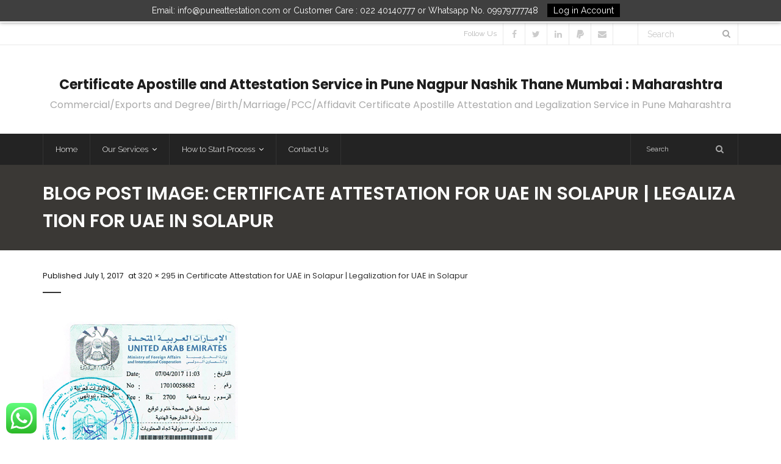

--- FILE ---
content_type: text/html; charset=UTF-8
request_url: https://puneattestation.com/uae-embassy-attestation-in-solapur/degree-birth-marriage-commercial-exports-certificate-attestation-legalization-for-uae-solapur/
body_size: 18854
content:
<!DOCTYPE html>

<html lang="en-US">
<head>
<meta charset="UTF-8" />
<meta name="viewport" content="width=device-width" />
<link rel="profile" href="//gmpg.org/xfn/11" />
<link rel="pingback" href="https://puneattestation.com/xmlrpc.php" />

<title>UAE Embassy/Consulate Attestation in Solapur</title>
<meta name='robots' content='max-image-preview:large' />
<!-- Jetpack Site Verification Tags -->
<meta name="google-site-verification" content="0ielqjJ2EOmFxrorOlIcF0htNp1Q7B_7pPZH7Qb3bG4" />
<!-- SEO optimised using built in premium theme features from ThinkUpThemes - http://www.thinkupthemes.com/ -->
<meta name="keywords" content="Apostille in Pune, Attestation in Pune, Apostille service in Pune, Attestation service in Pune, certificate Apostille in Pune, certificate Attestation in Pune"/>
<!-- ThinkUpThemes SEO -->

<link rel='dns-prefetch' href='//www.google.com' />
<link rel='dns-prefetch' href='//dl.dropboxusercontent.com' />
<link rel='dns-prefetch' href='//stats.wp.com' />
<link rel='dns-prefetch' href='//fonts.googleapis.com' />
<link rel='dns-prefetch' href='//c0.wp.com' />
<link rel="alternate" type="application/rss+xml" title=" &raquo; Feed" href="https://puneattestation.com/feed/" />
<link rel="alternate" type="application/rss+xml" title=" &raquo; Comments Feed" href="https://puneattestation.com/comments/feed/" />
<script type="text/javascript">
window._wpemojiSettings = {"baseUrl":"https:\/\/s.w.org\/images\/core\/emoji\/14.0.0\/72x72\/","ext":".png","svgUrl":"https:\/\/s.w.org\/images\/core\/emoji\/14.0.0\/svg\/","svgExt":".svg","source":{"concatemoji":"https:\/\/puneattestation.com\/wp-includes\/js\/wp-emoji-release.min.js?ver=6.1.9"}};
/*! This file is auto-generated */
!function(e,a,t){var n,r,o,i=a.createElement("canvas"),p=i.getContext&&i.getContext("2d");function s(e,t){var a=String.fromCharCode,e=(p.clearRect(0,0,i.width,i.height),p.fillText(a.apply(this,e),0,0),i.toDataURL());return p.clearRect(0,0,i.width,i.height),p.fillText(a.apply(this,t),0,0),e===i.toDataURL()}function c(e){var t=a.createElement("script");t.src=e,t.defer=t.type="text/javascript",a.getElementsByTagName("head")[0].appendChild(t)}for(o=Array("flag","emoji"),t.supports={everything:!0,everythingExceptFlag:!0},r=0;r<o.length;r++)t.supports[o[r]]=function(e){if(p&&p.fillText)switch(p.textBaseline="top",p.font="600 32px Arial",e){case"flag":return s([127987,65039,8205,9895,65039],[127987,65039,8203,9895,65039])?!1:!s([55356,56826,55356,56819],[55356,56826,8203,55356,56819])&&!s([55356,57332,56128,56423,56128,56418,56128,56421,56128,56430,56128,56423,56128,56447],[55356,57332,8203,56128,56423,8203,56128,56418,8203,56128,56421,8203,56128,56430,8203,56128,56423,8203,56128,56447]);case"emoji":return!s([129777,127995,8205,129778,127999],[129777,127995,8203,129778,127999])}return!1}(o[r]),t.supports.everything=t.supports.everything&&t.supports[o[r]],"flag"!==o[r]&&(t.supports.everythingExceptFlag=t.supports.everythingExceptFlag&&t.supports[o[r]]);t.supports.everythingExceptFlag=t.supports.everythingExceptFlag&&!t.supports.flag,t.DOMReady=!1,t.readyCallback=function(){t.DOMReady=!0},t.supports.everything||(n=function(){t.readyCallback()},a.addEventListener?(a.addEventListener("DOMContentLoaded",n,!1),e.addEventListener("load",n,!1)):(e.attachEvent("onload",n),a.attachEvent("onreadystatechange",function(){"complete"===a.readyState&&t.readyCallback()})),(e=t.source||{}).concatemoji?c(e.concatemoji):e.wpemoji&&e.twemoji&&(c(e.twemoji),c(e.wpemoji)))}(window,document,window._wpemojiSettings);
</script>
<style type="text/css">
img.wp-smiley,
img.emoji {
	display: inline !important;
	border: none !important;
	box-shadow: none !important;
	height: 1em !important;
	width: 1em !important;
	margin: 0 0.07em !important;
	vertical-align: -0.1em !important;
	background: none !important;
	padding: 0 !important;
}
</style>
	
<link rel='stylesheet' id='thinkup-panels-front-css' href='https://puneattestation.com/wp-content/plugins/thinkup-panels/thinkup-customization/css/thinkup-front.css?ver=2.5.10' type='text/css' media='all' />
<link rel='stylesheet' id='wp-block-library-css' href='https://c0.wp.com/c/6.1.9/wp-includes/css/dist/block-library/style.min.css' type='text/css' media='all' />
<style id='wp-block-library-inline-css' type='text/css'>
.has-text-align-justify{text-align:justify;}
</style>
<link rel='stylesheet' id='jetpack-videopress-video-block-view-css' href='https://puneattestation.com/wp-content/plugins/jetpack/jetpack_vendor/automattic/jetpack-videopress/build/block-editor/blocks/video/view.css?minify=false&#038;ver=34ae973733627b74a14e' type='text/css' media='all' />
<link rel='stylesheet' id='mediaelement-css' href='https://c0.wp.com/c/6.1.9/wp-includes/js/mediaelement/mediaelementplayer-legacy.min.css' type='text/css' media='all' />
<link rel='stylesheet' id='wp-mediaelement-css' href='https://c0.wp.com/c/6.1.9/wp-includes/js/mediaelement/wp-mediaelement.min.css' type='text/css' media='all' />
<link rel='stylesheet' id='classic-theme-styles-css' href='https://c0.wp.com/c/6.1.9/wp-includes/css/classic-themes.min.css' type='text/css' media='all' />
<style id='global-styles-inline-css' type='text/css'>
body{--wp--preset--color--black: #000000;--wp--preset--color--cyan-bluish-gray: #abb8c3;--wp--preset--color--white: #ffffff;--wp--preset--color--pale-pink: #f78da7;--wp--preset--color--vivid-red: #cf2e2e;--wp--preset--color--luminous-vivid-orange: #ff6900;--wp--preset--color--luminous-vivid-amber: #fcb900;--wp--preset--color--light-green-cyan: #7bdcb5;--wp--preset--color--vivid-green-cyan: #00d084;--wp--preset--color--pale-cyan-blue: #8ed1fc;--wp--preset--color--vivid-cyan-blue: #0693e3;--wp--preset--color--vivid-purple: #9b51e0;--wp--preset--gradient--vivid-cyan-blue-to-vivid-purple: linear-gradient(135deg,rgba(6,147,227,1) 0%,rgb(155,81,224) 100%);--wp--preset--gradient--light-green-cyan-to-vivid-green-cyan: linear-gradient(135deg,rgb(122,220,180) 0%,rgb(0,208,130) 100%);--wp--preset--gradient--luminous-vivid-amber-to-luminous-vivid-orange: linear-gradient(135deg,rgba(252,185,0,1) 0%,rgba(255,105,0,1) 100%);--wp--preset--gradient--luminous-vivid-orange-to-vivid-red: linear-gradient(135deg,rgba(255,105,0,1) 0%,rgb(207,46,46) 100%);--wp--preset--gradient--very-light-gray-to-cyan-bluish-gray: linear-gradient(135deg,rgb(238,238,238) 0%,rgb(169,184,195) 100%);--wp--preset--gradient--cool-to-warm-spectrum: linear-gradient(135deg,rgb(74,234,220) 0%,rgb(151,120,209) 20%,rgb(207,42,186) 40%,rgb(238,44,130) 60%,rgb(251,105,98) 80%,rgb(254,248,76) 100%);--wp--preset--gradient--blush-light-purple: linear-gradient(135deg,rgb(255,206,236) 0%,rgb(152,150,240) 100%);--wp--preset--gradient--blush-bordeaux: linear-gradient(135deg,rgb(254,205,165) 0%,rgb(254,45,45) 50%,rgb(107,0,62) 100%);--wp--preset--gradient--luminous-dusk: linear-gradient(135deg,rgb(255,203,112) 0%,rgb(199,81,192) 50%,rgb(65,88,208) 100%);--wp--preset--gradient--pale-ocean: linear-gradient(135deg,rgb(255,245,203) 0%,rgb(182,227,212) 50%,rgb(51,167,181) 100%);--wp--preset--gradient--electric-grass: linear-gradient(135deg,rgb(202,248,128) 0%,rgb(113,206,126) 100%);--wp--preset--gradient--midnight: linear-gradient(135deg,rgb(2,3,129) 0%,rgb(40,116,252) 100%);--wp--preset--duotone--dark-grayscale: url('#wp-duotone-dark-grayscale');--wp--preset--duotone--grayscale: url('#wp-duotone-grayscale');--wp--preset--duotone--purple-yellow: url('#wp-duotone-purple-yellow');--wp--preset--duotone--blue-red: url('#wp-duotone-blue-red');--wp--preset--duotone--midnight: url('#wp-duotone-midnight');--wp--preset--duotone--magenta-yellow: url('#wp-duotone-magenta-yellow');--wp--preset--duotone--purple-green: url('#wp-duotone-purple-green');--wp--preset--duotone--blue-orange: url('#wp-duotone-blue-orange');--wp--preset--font-size--small: 13px;--wp--preset--font-size--medium: 20px;--wp--preset--font-size--large: 36px;--wp--preset--font-size--x-large: 42px;--wp--preset--spacing--20: 0.44rem;--wp--preset--spacing--30: 0.67rem;--wp--preset--spacing--40: 1rem;--wp--preset--spacing--50: 1.5rem;--wp--preset--spacing--60: 2.25rem;--wp--preset--spacing--70: 3.38rem;--wp--preset--spacing--80: 5.06rem;}:where(.is-layout-flex){gap: 0.5em;}body .is-layout-flow > .alignleft{float: left;margin-inline-start: 0;margin-inline-end: 2em;}body .is-layout-flow > .alignright{float: right;margin-inline-start: 2em;margin-inline-end: 0;}body .is-layout-flow > .aligncenter{margin-left: auto !important;margin-right: auto !important;}body .is-layout-constrained > .alignleft{float: left;margin-inline-start: 0;margin-inline-end: 2em;}body .is-layout-constrained > .alignright{float: right;margin-inline-start: 2em;margin-inline-end: 0;}body .is-layout-constrained > .aligncenter{margin-left: auto !important;margin-right: auto !important;}body .is-layout-constrained > :where(:not(.alignleft):not(.alignright):not(.alignfull)){max-width: var(--wp--style--global--content-size);margin-left: auto !important;margin-right: auto !important;}body .is-layout-constrained > .alignwide{max-width: var(--wp--style--global--wide-size);}body .is-layout-flex{display: flex;}body .is-layout-flex{flex-wrap: wrap;align-items: center;}body .is-layout-flex > *{margin: 0;}:where(.wp-block-columns.is-layout-flex){gap: 2em;}.has-black-color{color: var(--wp--preset--color--black) !important;}.has-cyan-bluish-gray-color{color: var(--wp--preset--color--cyan-bluish-gray) !important;}.has-white-color{color: var(--wp--preset--color--white) !important;}.has-pale-pink-color{color: var(--wp--preset--color--pale-pink) !important;}.has-vivid-red-color{color: var(--wp--preset--color--vivid-red) !important;}.has-luminous-vivid-orange-color{color: var(--wp--preset--color--luminous-vivid-orange) !important;}.has-luminous-vivid-amber-color{color: var(--wp--preset--color--luminous-vivid-amber) !important;}.has-light-green-cyan-color{color: var(--wp--preset--color--light-green-cyan) !important;}.has-vivid-green-cyan-color{color: var(--wp--preset--color--vivid-green-cyan) !important;}.has-pale-cyan-blue-color{color: var(--wp--preset--color--pale-cyan-blue) !important;}.has-vivid-cyan-blue-color{color: var(--wp--preset--color--vivid-cyan-blue) !important;}.has-vivid-purple-color{color: var(--wp--preset--color--vivid-purple) !important;}.has-black-background-color{background-color: var(--wp--preset--color--black) !important;}.has-cyan-bluish-gray-background-color{background-color: var(--wp--preset--color--cyan-bluish-gray) !important;}.has-white-background-color{background-color: var(--wp--preset--color--white) !important;}.has-pale-pink-background-color{background-color: var(--wp--preset--color--pale-pink) !important;}.has-vivid-red-background-color{background-color: var(--wp--preset--color--vivid-red) !important;}.has-luminous-vivid-orange-background-color{background-color: var(--wp--preset--color--luminous-vivid-orange) !important;}.has-luminous-vivid-amber-background-color{background-color: var(--wp--preset--color--luminous-vivid-amber) !important;}.has-light-green-cyan-background-color{background-color: var(--wp--preset--color--light-green-cyan) !important;}.has-vivid-green-cyan-background-color{background-color: var(--wp--preset--color--vivid-green-cyan) !important;}.has-pale-cyan-blue-background-color{background-color: var(--wp--preset--color--pale-cyan-blue) !important;}.has-vivid-cyan-blue-background-color{background-color: var(--wp--preset--color--vivid-cyan-blue) !important;}.has-vivid-purple-background-color{background-color: var(--wp--preset--color--vivid-purple) !important;}.has-black-border-color{border-color: var(--wp--preset--color--black) !important;}.has-cyan-bluish-gray-border-color{border-color: var(--wp--preset--color--cyan-bluish-gray) !important;}.has-white-border-color{border-color: var(--wp--preset--color--white) !important;}.has-pale-pink-border-color{border-color: var(--wp--preset--color--pale-pink) !important;}.has-vivid-red-border-color{border-color: var(--wp--preset--color--vivid-red) !important;}.has-luminous-vivid-orange-border-color{border-color: var(--wp--preset--color--luminous-vivid-orange) !important;}.has-luminous-vivid-amber-border-color{border-color: var(--wp--preset--color--luminous-vivid-amber) !important;}.has-light-green-cyan-border-color{border-color: var(--wp--preset--color--light-green-cyan) !important;}.has-vivid-green-cyan-border-color{border-color: var(--wp--preset--color--vivid-green-cyan) !important;}.has-pale-cyan-blue-border-color{border-color: var(--wp--preset--color--pale-cyan-blue) !important;}.has-vivid-cyan-blue-border-color{border-color: var(--wp--preset--color--vivid-cyan-blue) !important;}.has-vivid-purple-border-color{border-color: var(--wp--preset--color--vivid-purple) !important;}.has-vivid-cyan-blue-to-vivid-purple-gradient-background{background: var(--wp--preset--gradient--vivid-cyan-blue-to-vivid-purple) !important;}.has-light-green-cyan-to-vivid-green-cyan-gradient-background{background: var(--wp--preset--gradient--light-green-cyan-to-vivid-green-cyan) !important;}.has-luminous-vivid-amber-to-luminous-vivid-orange-gradient-background{background: var(--wp--preset--gradient--luminous-vivid-amber-to-luminous-vivid-orange) !important;}.has-luminous-vivid-orange-to-vivid-red-gradient-background{background: var(--wp--preset--gradient--luminous-vivid-orange-to-vivid-red) !important;}.has-very-light-gray-to-cyan-bluish-gray-gradient-background{background: var(--wp--preset--gradient--very-light-gray-to-cyan-bluish-gray) !important;}.has-cool-to-warm-spectrum-gradient-background{background: var(--wp--preset--gradient--cool-to-warm-spectrum) !important;}.has-blush-light-purple-gradient-background{background: var(--wp--preset--gradient--blush-light-purple) !important;}.has-blush-bordeaux-gradient-background{background: var(--wp--preset--gradient--blush-bordeaux) !important;}.has-luminous-dusk-gradient-background{background: var(--wp--preset--gradient--luminous-dusk) !important;}.has-pale-ocean-gradient-background{background: var(--wp--preset--gradient--pale-ocean) !important;}.has-electric-grass-gradient-background{background: var(--wp--preset--gradient--electric-grass) !important;}.has-midnight-gradient-background{background: var(--wp--preset--gradient--midnight) !important;}.has-small-font-size{font-size: var(--wp--preset--font-size--small) !important;}.has-medium-font-size{font-size: var(--wp--preset--font-size--medium) !important;}.has-large-font-size{font-size: var(--wp--preset--font-size--large) !important;}.has-x-large-font-size{font-size: var(--wp--preset--font-size--x-large) !important;}
.wp-block-navigation a:where(:not(.wp-element-button)){color: inherit;}
:where(.wp-block-columns.is-layout-flex){gap: 2em;}
.wp-block-pullquote{font-size: 1.5em;line-height: 1.6;}
</style>
<link rel='stylesheet' id='contact-form-7-css' href='https://puneattestation.com/wp-content/plugins/contact-form-7/includes/css/styles.css?ver=5.5.1' type='text/css' media='all' />
<link crossorigin="anonymous" rel='stylesheet' id='thinkup-google-fonts-css' href='//fonts.googleapis.com/css?family=Raleway%3A300%2C400%2C600%2C700&#038;subset=latin%2Clatin-ext' type='text/css' media='all' />
<link rel='stylesheet' id='prettyPhoto-css' href='https://puneattestation.com/wp-content/themes/Grow_Pro/lib/extentions/prettyPhoto/css/prettyPhoto.css?ver=3.1.6' type='text/css' media='all' />
<link rel='stylesheet' id='thinkup-bootstrap-css' href='https://puneattestation.com/wp-content/themes/Grow_Pro/lib/extentions/bootstrap/css/bootstrap.min.css?ver=2.3.2' type='text/css' media='all' />
<link rel='stylesheet' id='dashicons-css' href='https://c0.wp.com/c/6.1.9/wp-includes/css/dashicons.min.css' type='text/css' media='all' />
<link rel='stylesheet' id='font-awesome-css' href='https://puneattestation.com/wp-content/themes/Grow_Pro/lib/extentions/font-awesome/css/font-awesome.min.css?ver=4.7.0' type='text/css' media='all' />
<link rel='stylesheet' id='thinkup-shortcodes-css' href='https://puneattestation.com/wp-content/themes/Grow_Pro/styles/style-shortcodes.css?ver=1.3.4' type='text/css' media='all' />
<link rel='stylesheet' id='thinkup-style-css' href='https://puneattestation.com/wp-content/themes/Grow_Pro/style.css?ver=1.3.4' type='text/css' media='all' />
<link rel='stylesheet' id='thinkup-portfolio-css' href='https://puneattestation.com/wp-content/themes/Grow_Pro/styles/style-portfolio.css?ver=1.3.4' type='text/css' media='all' />
<link rel='stylesheet' id='animate-css-css' href='https://puneattestation.com/wp-content/plugins/thinkup-panels/inc/plugins/animate.css/animate.css?ver=1.0' type='text/css' media='all' />
<link rel='stylesheet' id='animate-thinkup-css-css' href='https://puneattestation.com/wp-content/plugins/thinkup-panels/widgets-builder/animation/css/animate-thinkup-panels.css?ver=1.0' type='text/css' media='all' />
<link rel='stylesheet' id='thinkup-responsive-css' href='https://puneattestation.com/wp-content/themes/Grow_Pro/styles/style-responsive.css?ver=1.3.4' type='text/css' media='all' />
<link rel='stylesheet' id='jetpack_css-css' href='https://c0.wp.com/p/jetpack/12.5.1/css/jetpack.css' type='text/css' media='all' />
<script type='text/javascript' src='https://c0.wp.com/c/6.1.9/wp-includes/js/jquery/jquery.min.js' id='jquery-core-js'></script>
<script type='text/javascript' src='https://c0.wp.com/c/6.1.9/wp-includes/js/jquery/jquery-migrate.min.js' id='jquery-migrate-js'></script>
<script type='text/javascript' src='https://puneattestation.com/wp-content/themes/Grow_Pro/lib/scripts/plugins/sticky/jquery.sticky.js?ver=true' id='sticky-js'></script>
<script type='text/javascript' src='https://puneattestation.com/wp-content/themes/Grow_Pro/lib/scripts/plugins/videoBG/jquery.videoBG.js?ver=0.2' id='videobg-js'></script>
<script type='text/javascript' id='tweetscroll-js-extra'>
/* <![CDATA[ */
var PiTweetScroll = {"ajaxrequests":"https:\/\/puneattestation.com\/wp-admin\/admin-ajax.php"};
/* ]]> */
</script>
<script type='text/javascript' src='https://puneattestation.com/wp-content/themes/Grow_Pro/lib/widgets/twitterfeed/js/jquery.tweetscroll.js?ver=6.1.9' id='tweetscroll-js'></script>
<link rel="https://api.w.org/" href="https://puneattestation.com/wp-json/" /><link rel="alternate" type="application/json" href="https://puneattestation.com/wp-json/wp/v2/media/5143" /><link rel="EditURI" type="application/rsd+xml" title="RSD" href="https://puneattestation.com/xmlrpc.php?rsd" />
<link rel="wlwmanifest" type="application/wlwmanifest+xml" href="https://puneattestation.com/wp-includes/wlwmanifest.xml" />
<meta name="generator" content="WordPress 6.1.9" />
<link rel='shortlink' href='https://wp.me/ac96Sg-1kX' />
<link rel="alternate" type="application/json+oembed" href="https://puneattestation.com/wp-json/oembed/1.0/embed?url=https%3A%2F%2Fpuneattestation.com%2Fuae-embassy-attestation-in-solapur%2Fdegree-birth-marriage-commercial-exports-certificate-attestation-legalization-for-uae-solapur%2F%23main" />
<link rel="alternate" type="text/xml+oembed" href="https://puneattestation.com/wp-json/oembed/1.0/embed?url=https%3A%2F%2Fpuneattestation.com%2Fuae-embassy-attestation-in-solapur%2Fdegree-birth-marriage-commercial-exports-certificate-attestation-legalization-for-uae-solapur%2F%23main&#038;format=xml" />
	<style>img#wpstats{display:none}</style>
		<link rel="Shortcut Icon" type="image/x-icon" href="https://puneattestation.com/wp-content/uploads/2017/01/Logo-Pune.jpg" />
<style type="text/css">
#notification { background: #3f3f3f }
</style>
<style type="text/css">.recentcomments a{display:inline !important;padding:0 !important;margin:0 !important;}</style><style type="text/css">.broken_link, a.broken_link {
	text-decoration: line-through;
}</style><link rel="amphtml" href="https://puneattestation.com/uae-embassy-attestation-in-solapur/degree-birth-marriage-commercial-exports-certificate-attestation-legalization-for-uae-solapur/?amp">
<!-- Jetpack Open Graph Tags -->
<meta property="og:type" content="article" />
<meta property="og:title" content="UAE Embassy/Consulate Attestation in Solapur" />
<meta property="og:url" content="https://puneattestation.com/uae-embassy-attestation-in-solapur/degree-birth-marriage-commercial-exports-certificate-attestation-legalization-for-uae-solapur/#main" />
<meta property="og:description" content="Whatsapp no. 09979777748 for Commercial and Degree Bith Marriage Certificate Attestation from UAE Embassy in Solapur Degree Certificate Attestation from UAE Embassy/Consulate in Solapur Bith Certif…" />
<meta property="article:published_time" content="2017-07-01T10:22:03+00:00" />
<meta property="article:modified_time" content="2017-07-01T10:22:26+00:00" />
<meta property="og:image" content="https://puneattestation.com/wp-content/uploads/2017/07/degree-birth-marriage-commercial-exports-certificate-Attestation-Legalization-for-UAE-Solapur.jpg" />
<meta property="og:image:alt" content="Agreement Attestation for UAE in Solapur, Agreement Legalization for UAE, Birth Certificate Attestation for UAE in Solapur, Birth Certificate legalization for UAE in Solapur, Board of Resolution Attestation for UAE in Solapur, certificate Attestation agent for UAE in Solapur, Certificate of Origin Attestation for UAE in Solapur, Certificate of Origin Legalization for UAE in Solapur, Commercial Document Attestation for UAE in Solapur, Commercial Document Legalization for UAE in Solapur, Degree certificate Attestation for UAE in Solapur, Degree Certificate legalization for UAE in Solapur, Birth certificate Attestation for UAE , Diploma Certificate Attestation for UAE in Solapur, Engineering Certificate Attestation for UAE , Experience Certificate Attestation for UAE in Solapur, Export documents Attestation for UAE in Solapur, Export documents Legalization for UAE in Solapur, Free Sale Certificate Attestation for UAE in Solapur, GMP Certificate Attestation for UAE in Solapur, HSC Certificate Attestation for UAE in Solapur, Invoice Attestation for UAE in Solapur, Invoice Legalization for UAE in Solapur, marriage certificate Attestation for UAE , Marriage Certificate Attestation for UAE in Solapur, Solapur issued Marriage Certificate legalization for UAE , Medical Certificate Attestation for UAE , NOC Affidavit Attestation for UAE in Solapur, Packing List Attestation for UAE in Solapur, Packing List Legalization for UAE in Solapur, PCC Attestation for UAE in Solapur, POA Attestation for UAE in Solapur, Police Clearance Certificate Attestation for UAE in Solapur, Power of Attorney Attestation for UAE in Solapur, Registration Certificate Attestation for UAE in Solapur, SSC certificate Attestation for UAE in Solapur, Transfer Certificate Attestation for UAE" />
<meta property="og:locale" content="en_US" />
<meta name="twitter:text:title" content="UAE Embassy/Consulate Attestation in Solapur" />
<meta name="twitter:image" content="https://puneattestation.com/wp-content/uploads/2017/07/degree-birth-marriage-commercial-exports-certificate-Attestation-Legalization-for-UAE-Solapur.jpg?w=640" />
<meta name="twitter:image:alt" content="Agreement Attestation for UAE in Solapur, Agreement Legalization for UAE, Birth Certificate Attestation for UAE in Solapur, Birth Certificate legalization for UAE in Solapur, Board of Resolution Attestation for UAE in Solapur, certificate Attestation agent for UAE in Solapur, Certificate of Origin Attestation for UAE in Solapur, Certificate of Origin Legalization for UAE in Solapur, Commercial Document Attestation fo…" />
<meta name="twitter:card" content="summary_large_image" />

<!-- End Jetpack Open Graph Tags -->

<link href="//fonts.googleapis.com/css?family=Poppins:300,400,600,700|Poppins:300,400,600,700|" rel="stylesheet" type="text/css">
<style type="text/css">
#content, #content button, #content input, #content select, #content textarea { font-family:Poppins}
#introaction-core, #introaction-core button, #introaction-core input, #introaction-core select, #introaction-core textarea { font-family:Poppins}
#outroaction-core, #outroaction-core button, #outroaction-core input, #outroaction-core select, #outroaction-core textarea { font-family:Poppins}
h1, h2, h3, h4, h5, h6 { font-family:Poppins}
#content h1, #content h2, #content h3, #content h4, #content h5, #content h6 { font-family:Poppins}
#intro-core h1, #intro-core h2, #intro-core h3, #intro-core h4, #intro-core h5, #intro-core h6 { font-family:Poppins}
#introaction-core h1, #introaction-core h2, #introaction-core h3, #introaction-core h4, #introaction-core h5, #introaction-core h6 { font-family:Poppins}
#outroaction-core h1, #outroaction-core h2, #outroaction-core h3, #outroaction-core h4, #outroaction-core h5, #outroaction-core h6 { font-family:Poppins}
</style><style type="text/css">
#content, #content button, #content input, #content select, #content textarea { font-size:16px}
#introaction-core, #introaction-core button, #introaction-core input, #introaction-core select, #introaction-core textarea { font-size:16px}
#outroaction-core, #outroaction-core button, #outroaction-core input, #outroaction-core select, #outroaction-core textarea { font-size:16px}
</style><style>#body-core {background: #FFFFFF;}#introaction-core h1, #introaction-core h2, #introaction-core h3, #introaction-core h4, #introaction-core h5, #introaction-core h6,#outroaction-core h1, #outroaction-core h2, #outroaction-core h3, #outroaction-core h4, #outroaction-core h5, #outroaction-core h6,#content h1, #content h2, #content h3, #content h4, #content h5, #content h6 {color: #000000;}body,button,input,select,textarea,.action-teaser {color: #000000;}#content a {color: #000000;}#content a:hover {color: #000000;}</style>
<style type="text/css">
/* Hide WooCommercec cart menu */
.thinkup-demosite #woo-cart-menu {
display: none;
}

/* Hide search in sticky header */
.thinkup-demosite #header-sticky #header-search {
display: none;
}

/* Disable checkout */
.thinkup-demosite .woocommerce #payment #place_order {
   pointer-events: none;
   cursor: default;
}

/*change border color #C0C0C0 and shadow color #ccc to any color of your choice */
.post img {
    border:1px solid #C0C0C0;
    box-shadow: 10px 10px 5px #ccc;
    -moz-box-shadow: 10px 10px 5px #ccc;
    -webkit-box-shadow: 10px 10px 5px #ccc;
    -khtml-box-shadow: 10px 10px 5px #ccc;
}
</style>
</head>

<body class="attachment attachment-template-default single single-attachment postid-5143 attachmentid-5143 attachment-jpeg layout-responsive layout-wide pre-header-style2 header-style2 header-sticky scrollup-on">
<div id="notification"><div id="notification-core"><span class="notification-text">Email: info@puneattestation.com or Customer Care : 022 40140777 or Whatsapp No. 09979777748</span><a href="http://www.mea-india.in/process-status-tracking/"><span class="notification-button">Log in Account</span></a></div></div>
<div id="body-core" class="hfeed site">

	<header>
	<div id="site-header">

			
		<div id="pre-header">
		<div class="wrap-safari">
		<div id="pre-header-core" class="main-navigation">
  
			
			<div id="pre-header-search"><div class="fa fa-search"></div>	<form method="get" class="searchform" action="https://puneattestation.com/" role="search">
		<input type="text" class="search" name="s" value="" placeholder="Search" />
		<input type="submit" class="searchsubmit" name="submit" value="Search" />
	</form></div>
			<div id="pre-header-social"><ul><li class="social message">Follow Us</li><li class="social facebook"><a href="https://www.facebook.com/apostilleindia" data-tip="bottom" data-original-title="Facebook" target="_blank"><i class="fa fa-facebook"></i></a></li><li class="social twitter"><a href="https://twitter.com/Embassyhelp" data-tip="bottom" data-original-title="Twitter" target="_blank"><i class="fa fa-twitter"></i></a></li><li class="social linkedin"><a href="http://in.linkedin.com/in/apostilleindia" data-tip="bottom" data-original-title="LinkedIn" target="_blank"><i class="fa fa-linkedin"></i></a></li><li class="social paypal"><a href="https://www.paypal.me/easspl" data-tip="bottom" data-original-title="PayPal" target="_blank"><i class="fa fa-paypal"></i></a></li><li class="social envelope"><a href="mailto:info@apostille.in" data-tip="bottom" data-original-title="Email" target="_blank"><i class="fa fa-envelope"></i></a></li></ul></div>
		</div>
		</div>
		</div>
		<!-- #pre-header -->

				<div id="header">
		<div id="header-core">

			
			<div id="logo">
			<a rel="home" href="https://puneattestation.com/"><h1 rel="home" class="site-title" title="">Certificate Apostille and Attestation Service in Pune Nagpur Nashik Thane Mumbai : Maharashtra</h1><h2 class="site-description">Commercial/Exports and Degree/Birth/Marriage/PCC/Affidavit Certificate Apostille Attestation and Legalization Service in Pune Maharashtra</h2></a>			</div>

			
			
			<div id="header-links" class="main-navigation">
			<div id="header-links-inner" class="header-links">

				<ul id="menu-main-menu" class="menu"><li id="menu-item-31" class="menu-item menu-item-type-custom menu-item-object-custom menu-item-home"><a href="http://puneattestation.com/"><span>Home</span></a></li>
<li id="menu-item-5029" class="menu-item menu-item-type-post_type menu-item-object-page menu-item-has-children"><a href="https://puneattestation.com/our-services/"><span>Our Services</span></a>
<ul class="sub-menu">
	<li id="menu-item-5030" class="menu-item menu-item-type-custom menu-item-object-custom"><a href="http://puneattestation.com/certificate-apostille/">CERTIFICATE APOSTILLE</a></li>
	<li id="menu-item-5031" class="menu-item menu-item-type-custom menu-item-object-custom"><a href="http://puneattestation.com/certificate-attestation/">CERTIFICATE ATTESTATION</a></li>
	<li id="menu-item-5035" class="menu-item menu-item-type-post_type menu-item-object-post"><a href="https://puneattestation.com/document-legalization/">DOCUMENT LEGALIZATION</a></li>
	<li id="menu-item-5032" class="menu-item menu-item-type-custom menu-item-object-custom"><a href="http://puneattestation.com/language-translation/">LANGUAGE TRANSLATION</a></li>
</ul>
</li>
<li id="menu-item-26" class="menu-item menu-item-type-post_type menu-item-object-page menu-item-has-children"><a href="https://puneattestation.com/how-to-start-process/"><span>How to Start Process</span></a>
<ul class="sub-menu">
	<li id="menu-item-27" class="menu-item menu-item-type-post_type menu-item-object-post"><a href="https://puneattestation.com/get-apostille-information/">GET APOSTILLE INFORMATION</a></li>
	<li id="menu-item-28" class="menu-item menu-item-type-post_type menu-item-object-post"><a href="https://puneattestation.com/pick-up-delivery-service/">Pick Up Delivery Service</a></li>
	<li id="menu-item-29" class="menu-item menu-item-type-post_type menu-item-object-post"><a href="https://puneattestation.com/apostille-process-status/">APOSTILLE PROCESS STATUS</a></li>
	<li id="menu-item-30" class="menu-item menu-item-type-post_type menu-item-object-post"><a href="https://puneattestation.com/courier-status-tracking/">Courier Status Tracking</a></li>
</ul>
</li>
<li id="menu-item-34" class="menu-item menu-item-type-post_type menu-item-object-page"><a href="https://puneattestation.com/contact-us/"><span>Contact Us</span></a></li>
</ul>				
				<div id="header-search"><a><div class="fa fa-search"></div></a>	<form method="get" class="searchform" action="https://puneattestation.com/" role="search">
		<input type="text" class="search" name="s" value="" placeholder="Search" />
		<input type="submit" class="searchsubmit" name="submit" value="Search" />
	</form></div>
				
			</div>
			</div>
			<!-- #header-links .main-navigation -->
 	
			<div id="header-nav"><a class="btn-navbar" data-toggle="collapse" data-target=".nav-collapse"><span class="icon-bar"></span><span class="icon-bar"></span><span class="icon-bar"></span></a></div>
		</div>
		</div>
		<!-- #header -->

		<div id="header-responsive"><div id="header-responsive-inner" class="responsive-links nav-collapse collapse"><ul id="menu-main-menu-1" class=""><li id="res-menu-item-31" class="menu-item menu-item-type-custom menu-item-object-custom menu-item-home"><a href="http://puneattestation.com/"><span>Home</span></a></li>
<li id="res-menu-item-5029" class="menu-item menu-item-type-post_type menu-item-object-page menu-item-has-children"><a href="https://puneattestation.com/our-services/"><span>Our Services</span></a>
<ul class="sub-menu">
	<li id="res-menu-item-5030" class="menu-item menu-item-type-custom menu-item-object-custom"><a href="http://puneattestation.com/certificate-apostille/">&#45; CERTIFICATE APOSTILLE</a></li>
	<li id="res-menu-item-5031" class="menu-item menu-item-type-custom menu-item-object-custom"><a href="http://puneattestation.com/certificate-attestation/">&#45; CERTIFICATE ATTESTATION</a></li>
	<li id="res-menu-item-5035" class="menu-item menu-item-type-post_type menu-item-object-post"><a href="https://puneattestation.com/document-legalization/">&#45; DOCUMENT LEGALIZATION</a></li>
	<li id="res-menu-item-5032" class="menu-item menu-item-type-custom menu-item-object-custom"><a href="http://puneattestation.com/language-translation/">&#45; LANGUAGE TRANSLATION</a></li>
</ul>
</li>
<li id="res-menu-item-26" class="menu-item menu-item-type-post_type menu-item-object-page menu-item-has-children"><a href="https://puneattestation.com/how-to-start-process/"><span>How to Start Process</span></a>
<ul class="sub-menu">
	<li id="res-menu-item-27" class="menu-item menu-item-type-post_type menu-item-object-post"><a href="https://puneattestation.com/get-apostille-information/">&#45; GET APOSTILLE INFORMATION</a></li>
	<li id="res-menu-item-28" class="menu-item menu-item-type-post_type menu-item-object-post"><a href="https://puneattestation.com/pick-up-delivery-service/">&#45; Pick Up Delivery Service</a></li>
	<li id="res-menu-item-29" class="menu-item menu-item-type-post_type menu-item-object-post"><a href="https://puneattestation.com/apostille-process-status/">&#45; APOSTILLE PROCESS STATUS</a></li>
	<li id="res-menu-item-30" class="menu-item menu-item-type-post_type menu-item-object-post"><a href="https://puneattestation.com/courier-status-tracking/">&#45; Courier Status Tracking</a></li>
</ul>
</li>
<li id="res-menu-item-34" class="menu-item menu-item-type-post_type menu-item-object-page"><a href="https://puneattestation.com/contact-us/"><span>Contact Us</span></a></li>
</ul></div></div>
				<div id="header-sticky">
		<div id="header-sticky-core">

			<div id="logo-sticky">
			<a rel="home" href="https://puneattestation.com/"><img src="https://puneattestation.com/wp-content/uploads/2017/08/degree-birth-marriage-commercial-exports-certificate-Attestation-Legalization-for-Ethiopia-Currey-Road.jpg" alt="Logo"></a>			</div>

			<div id="header-sticky-links" class="main-navigation">
			<div id="header-sticky-links-inner" class="header-links">

				<ul id="menu-main-menu-2" class="menu"><li id="menu-item-31" class="menu-item menu-item-type-custom menu-item-object-custom menu-item-home"><a href="http://puneattestation.com/"><span>Home</span></a></li>
<li id="menu-item-5029" class="menu-item menu-item-type-post_type menu-item-object-page menu-item-has-children"><a href="https://puneattestation.com/our-services/"><span>Our Services</span></a>
<ul class="sub-menu">
	<li id="menu-item-5030" class="menu-item menu-item-type-custom menu-item-object-custom"><a href="http://puneattestation.com/certificate-apostille/">CERTIFICATE APOSTILLE</a></li>
	<li id="menu-item-5031" class="menu-item menu-item-type-custom menu-item-object-custom"><a href="http://puneattestation.com/certificate-attestation/">CERTIFICATE ATTESTATION</a></li>
	<li id="menu-item-5035" class="menu-item menu-item-type-post_type menu-item-object-post"><a href="https://puneattestation.com/document-legalization/">DOCUMENT LEGALIZATION</a></li>
	<li id="menu-item-5032" class="menu-item menu-item-type-custom menu-item-object-custom"><a href="http://puneattestation.com/language-translation/">LANGUAGE TRANSLATION</a></li>
</ul>
</li>
<li id="menu-item-26" class="menu-item menu-item-type-post_type menu-item-object-page menu-item-has-children"><a href="https://puneattestation.com/how-to-start-process/"><span>How to Start Process</span></a>
<ul class="sub-menu">
	<li id="menu-item-27" class="menu-item menu-item-type-post_type menu-item-object-post"><a href="https://puneattestation.com/get-apostille-information/">GET APOSTILLE INFORMATION</a></li>
	<li id="menu-item-28" class="menu-item menu-item-type-post_type menu-item-object-post"><a href="https://puneattestation.com/pick-up-delivery-service/">Pick Up Delivery Service</a></li>
	<li id="menu-item-29" class="menu-item menu-item-type-post_type menu-item-object-post"><a href="https://puneattestation.com/apostille-process-status/">APOSTILLE PROCESS STATUS</a></li>
	<li id="menu-item-30" class="menu-item menu-item-type-post_type menu-item-object-post"><a href="https://puneattestation.com/courier-status-tracking/">Courier Status Tracking</a></li>
</ul>
</li>
<li id="menu-item-34" class="menu-item menu-item-type-post_type menu-item-object-page"><a href="https://puneattestation.com/contact-us/"><span>Contact Us</span></a></li>
</ul>				
				<div id="header-search"><a><div class="fa fa-search"></div></a>	<form method="get" class="searchform" action="https://puneattestation.com/" role="search">
		<input type="text" class="search" name="s" value="" placeholder="Search" />
		<input type="submit" class="searchsubmit" name="submit" value="Search" />
	</form></div>			</div>
			</div><div class="clearboth"></div>
			<!-- #header-sticky-links .main-navigation -->

		</div>
		</div>
		<!-- #header-sticky -->
	
		
		<div id="intro" class="option1"><div class="wrap-safari"><div id="intro-core"><h1 class="page-title"><span>Blog Post Image: </span>Certificate Attestation for UAE in Solapur | Legalization for UAE in Solapur</h1></div></div></div>
		
		
		
		
	</div>


	</header>
	<!-- header -->

		
	<div id="content">
	<div id="content-core">

		<div id="main">
		<div id="main-core">
			
				<article id="post-5143" class="post-5143 attachment type-attachment status-inherit hentry">

					<header class="entry-header">
						<div class="entry-meta">
							Published <span><time datetime="2017-07-01T10:22:03+05:30">July 1, 2017</time></span> at <a href="https://puneattestation.com/wp-content/uploads/2017/07/degree-birth-marriage-commercial-exports-certificate-Attestation-Legalization-for-UAE-Solapur.jpg" title="Link to full-size image">320 &times; 295</a> in <a href="https://puneattestation.com/uae-embassy-attestation-in-solapur/" title="Return to Certificate Attestation for UAE in Solapur | Legalization for UAE in Solapur" rel="gallery">Certificate Attestation for UAE in Solapur | Legalization for UAE in Solapur</a>						</div><!-- .entry-meta -->
					</header><!-- .entry-header -->

					<div class="entry-content">
						<div class="entry-attachment">
							<div class="attachment">
																<p><img width="320" height="295" src="https://puneattestation.com/wp-content/uploads/2017/07/degree-birth-marriage-commercial-exports-certificate-Attestation-Legalization-for-UAE-Solapur.jpg" class="attachment-1200x1200 size-1200x1200" alt="Agreement Attestation for UAE in Solapur, Agreement Legalization for UAE, Birth Certificate Attestation for UAE in Solapur, Birth Certificate legalization for UAE in Solapur, Board of Resolution Attestation for UAE in Solapur, certificate Attestation agent for UAE in Solapur, Certificate of Origin Attestation for UAE in Solapur, Certificate of Origin Legalization for UAE in Solapur, Commercial Document Attestation for UAE in Solapur, Commercial Document Legalization for UAE in Solapur, Degree certificate Attestation for UAE in Solapur, Degree Certificate legalization for UAE in Solapur, Birth certificate Attestation for UAE , Diploma Certificate Attestation for UAE in Solapur, Engineering Certificate Attestation for UAE , Experience Certificate Attestation for UAE in Solapur, Export documents Attestation for UAE in Solapur, Export documents Legalization for UAE in Solapur, Free Sale Certificate Attestation for UAE in Solapur, GMP Certificate Attestation for UAE in Solapur, HSC Certificate Attestation for UAE in Solapur, Invoice Attestation for UAE in Solapur, Invoice Legalization for UAE in Solapur, marriage certificate Attestation for UAE , Marriage Certificate Attestation for UAE in Solapur, Solapur issued Marriage Certificate legalization for UAE , Medical Certificate Attestation for UAE , NOC Affidavit Attestation for UAE in Solapur, Packing List Attestation for UAE in Solapur, Packing List Legalization for UAE in Solapur, PCC Attestation for UAE in Solapur, POA Attestation for UAE in Solapur, Police Clearance Certificate Attestation for UAE in Solapur, Power of Attorney Attestation for UAE in Solapur, Registration Certificate Attestation for UAE in Solapur, SSC certificate Attestation for UAE in Solapur, Transfer Certificate Attestation for UAE" decoding="async" loading="lazy" srcset="https://puneattestation.com/wp-content/uploads/2017/07/degree-birth-marriage-commercial-exports-certificate-Attestation-Legalization-for-UAE-Solapur.jpg 320w, https://puneattestation.com/wp-content/uploads/2017/07/degree-birth-marriage-commercial-exports-certificate-Attestation-Legalization-for-UAE-Solapur-300x277.jpg 300w" sizes="(max-width: 320px) 100vw, 320px" /></p>
							</div><!-- .attachment -->

													</div><!-- .entry-attachment -->
						
						<h1>Whatsapp no. 09979777748 for Commercial and Degree Bith Marriage Certificate Attestation from UAE Embassy in Solapur</h1>
<h2>Degree Certificate Attestation from UAE Embassy/Consulate in Solapur</h2>
<h3>Bith Certificate Attestation from UAE Embassy/Consulate in Solapur</h3>
<h3>Marriage Certificate Attestation from UAE Embassy/Consulate in Solapur</h3>
<h3>Commercial Certificate Attestation from UAE Embassy/Consulate in Solapur</h3>
<div id="animate-thinkupshortcodesanimate" title="5" class="sc-anim"><div class="anim-start-stb">
<h2>We offers Attestation/Apostille from UAE Embassy for following Certificates.</h2>
<p></div><div class="clearboth"></div></div><br />
<div class="notification normal">
	<div class="icon">
		  </p>
<ul>
<li>Master Degree Certificate attestation from UAE Embassy/Consulate in Solapur</li>
<li>Degree Certificate attestation from UAE Embassy/Consulate in Solapur</li>
<li>Secondary Level Certificate attestation from UAE Embassy/Consulate in Solapur</li>
<li>Training Certificate attestation from UAE Embassy/Consulate in Solapur</li>
<li>Diploma Certificate attestation from UAE Embassy/Consulate in Solapur</li>
<li>Higher Secondary Certificate attestation from UAE Embassy/Consulate in Solapur</li>
<li>CBSE Certificate attestation from UAE Embassy/Consulate in Solapur</li>
<li>VHSE Certificate attestation from UAE Embassy/Consulate in Solapur</li>
<li>Transfer Certificate attestation from UAE Embassy/Consulate in Solapur</li>
<li>AMIE Certificate attestation from UAE Embassy/Consulate in Solapur</li>
<li>PHD Certificate attestation from UAE Embassy/Consulate in Solapur</li>
<li>Private Certificate attestation from UAE Embassy/Consulate in Solapur</li>
<li>MBBS Degree Certificate attestation from UAE Embassy/Consulate in Solapur</li>
<li>ME Degree Certificate attestation from UAE Embassy/Consulate in Solapur</li>
<li>Medical Certificate attestation from UAE Embassy/Consulate in Solapur</li>
<li>MS/MD Degree Certificate attestation from UAE Embassy/Consulate in Solapur</li>
<li>Engineering Certificate attestation from UAE Embassy/Consulate in Solapur</li>
<li>Passing Certificate attestation from UAE Embassy/Consulate in Solapur</li>
<li>Provisional Certificate Attestation from UAE Embassy/Consulate in Solapur</li>
<li>Online Degree Certificate attestation from UAE Embassy/Consulate in Solapur</li>
<li>Distance Education Certificate attestation from UAE Embassy/Consulate in Solapur</li>
<li>Management Degree Certificate attestation from UAE Embassy/Consulate in Solapur</li>
<li>Provisional Degree Certificate attestation from UAE Embassy/Consulate in Solapur</li>
<li>Invoice attestation from UAE Embassy/Consulate in Solapur</li>
<li>Certificate of Origin attestation from UAE Embassy/Consulate in Solapur</li>
<li>Packing List attestation from UAE Embassy/Consulate in Solapur</li>
<li>Agreement attestation from UAE Embassy/Consulate in Solapur</li>
<li>Memorandum of Association attestation from UAE Embassy/Consulate in Solapur</li>
<li>National Trade Certificate attestation from UAE Embassy/Consulate in Solapur</li>
<li>Articles of Association attestation from UAE Embassy/Consulate in Solapur</li>
</ul>
<p> 	</div>
</div>
<div class="notification normal">
	<div class="icon">
		  </p>
<ul>
<li>Marriage Certificate attestation from UAE Embassy/Consulate in Solapur</li>
<li>Birth Certificate attestation from UAE Embassy/Consulate in Solapur</li>
<li>Divorce Certificate attestation from UAE Embassy/Consulate in Solapur</li>
<li>Death Certificate attestation from UAE Embassy/Consulate in Solapur</li>
<li>Marriage Ability Certificate attestation from UAE Embassy/Consulate in Solapur</li>
<li>Experience Certificate attestation from UAE Embassy/Consulate in Solapur</li>
<li>Passport attestation from UAE Embassy/Consulate in Solapur</li>
<li>Pan Card attestation from UAE Embassy/Consulate in Solapur</li>
<li>Ship Book attestation from UAE Embassy/Consulate in Solapur</li>
<li>Registration Certificate attestation from UAE Embassy/Consulate in Solapur</li>
<li>Reference Letter attestation from UAE Embassy/Consulate in Solapur</li>
<li>NOC Affidavit attestation from UAE Embassy/Consulate in Solapur</li>
<li>Medical Certificate attestation from UAE Embassy/Consulate in Solapur</li>
<li>Transfer Certificate attestation from UAE Embassy/Consulate in Solapur</li>
<li>Police Clearance Certificate attestation from UAE Embassy/Consulate in Solapur</li>
<li>Finger Print attestation from UAE Embassy/Consulate in Solapur</li>
<li>Birth Affidavit attestation from UAE Embassy/Consulate in Solapur</li>
<li>Copy of Passport attestation from UAE Embassy/Consulate in Solapur</li>
<li>Power of Attorney attestation from UAE Embassy/Consulate in Solapur</li>
<li>Power of Attorney attestation from UAE Embassy/Consulate in Solapur</li>
<li>Director List attestation from UAE Embassy/Consulate in Solapur</li>
<li>Board of Resolution attestation from UAE Embassy/Consulate in Solapur</li>
<li>Free Sale Certificate attestation from UAE Embassy/Consulate in Solapur</li>
<li>GMP Certificate attestation from UAE Embassy/Consulate in Solapur</li>
<li>Licence attestation from UAE Embassy/Consulate in Solapur</li>
<li>Joint Venture Agreement attestation from UAE Embassy/Consulate in Solapur</li>
<li>Income Tax Return attestation from UAE Embassy/Consulate in Solapur</li>
<li>Others commercial document attestation from UAE Embassy/Consulate in Solapur</li>
<li>Certificate of Incorporation attestation from UAE Embassy/Consulate in Solapur</li>
<li>Certificate of Registration attestation from UAE Embassy/Consulate in Solapur</li>
</ul>
<p> 	</div>
</div> </p>
						
					</div><!-- .entry-content -->
				</article><!-- #post-5143 -->
				
				
	<nav role="navigation" id="nav-below">
		<div class="nav-previous"></div>
		<div class="nav-next"></div>
	</nav><!-- #image-navigation -->

				
				

	<div id="comments">
	<div id="comments-core" class="comments-area">

	
	
	</div>
</div><div class="clearboth"></div><!-- #comments .comments-area -->
			

		</div><!-- #main-core -->
		</div><!-- #main -->
			</div>
	</div><!-- #content -->

	<div id="outroaction"><div id="outroaction-core"><div class="action-message"><div class="action-text"><h3>Call or Whatsapp No. 09979777748 or Get info by info@puneattestation.com</h3></div><div class="action-teaser"><p>Recommend, First send enquirer by email or whatsapp so you will get complete information.</p>
</div></div><div class="action-link"><a class="themebutton" href="https://puneattestation.com/contact-us/">Contact Us</a></div></div></div>
	<footer>
		<div id="footer"><div id="footer-core" class="option3"><div id="footer-col1" class="widget-area"><aside class="widget widget_nav_menu"><h3 class="footer-widget-title"><span>How to Start Apostille Process</span></h3><div class="menu-how-to-start-process-container"><ul id="menu-how-to-start-process" class="menu"><li id="menu-item-12809" class="menu-item menu-item-type-custom menu-item-object-custom menu-item-12809"><a href="http://puneattestation.com/how-to-start-process/">Process Step A : Get Info by Email or Call</a></li>
<li id="menu-item-12810" class="menu-item menu-item-type-custom menu-item-object-custom menu-item-12810"><a href="http://puneattestation.com/pick-up-delivery-service/">Process Step B: Free Pick Up-Delivery Service in All Over India</a></li>
<li id="menu-item-12811" class="menu-item menu-item-type-custom menu-item-object-custom menu-item-12811"><a href="http://puneattestation.com/apostille-process-status/">Process Step C :  TRACK APOSTILLE PROCESS STATUS</a></li>
<li id="menu-item-12812" class="menu-item menu-item-type-custom menu-item-object-custom menu-item-12812"><a href="http://puneattestation.com/courier-status-tracking/">Process Step D : COURIER STATUS TRACKING</a></li>
</ul></div></aside><div class="sc-featured sc-carousel"><div class="animated start-bounceOutRight" title="1"><div class="entry-header"><a href="https://puneattestation.com/pick-up-delivery-service/"><img src="https://puneattestation.com/wp-content/uploads/2020/06/door-door-delivery-250x250-1.jpg" /><div class="image-overlay overlay2"><div class="image-overlay-inner"><div class="prettyphoto-wrap"><span><i class="fa fa-hover-plus"></i></span></div></div></div></a></div></div><div class="clearboth"></div><div class="animated start-bounceOutRight" title="151"><h3>Free Pick up – Delivery Service</h3></div><div class="clearboth"></div><div class="animated start-bounceOutRight" title="301"><p>Door to Door Apostille Attestation Service in India.</p>
</div><div class="clearboth"></div></div></div><div id="footer-col2" class="widget-area"><aside class="widget widget_text"><h3 class="footer-widget-title"><span>OUR ADDRESS</span></h3>			<div class="textwidget"><p><strong>Head Office (Mumbai):</strong></p>
<p>6th Floor – Business Square, Near Bata Show Room, Opp. Andheri Railway Station, Andheri (w), Mumbai – 400058, India.</p>
<p><strong>Phone:</strong> +91 22 40140777 / 67259676 / 65340783<strong><br />
Whatsapp or Mobile:</strong> +91 9979777748<strong><br />
E-Mail:</strong> info@puneattestation.com</p>
</div>
		</aside></div><div id="footer-col3" class="widget-area"><aside class="widget widget_text"><h3 class="footer-widget-title"><span>Send Inquiry</span></h3>			<div class="textwidget"><div role="form" class="wpcf7" id="wpcf7-f5-o1" lang="en-US" dir="ltr">
<div class="screen-reader-response"><p role="status" aria-live="polite" aria-atomic="true"></p> <ul></ul></div>
<form action="/uae-embassy-attestation-in-solapur/degree-birth-marriage-commercial-exports-certificate-attestation-legalization-for-uae-solapur/#wpcf7-f5-o1" method="post" class="wpcf7-form init" novalidate="novalidate" data-status="init">
<div style="display: none;">
<input type="hidden" name="_wpcf7" value="5" />
<input type="hidden" name="_wpcf7_version" value="5.5.1" />
<input type="hidden" name="_wpcf7_locale" value="en_US" />
<input type="hidden" name="_wpcf7_unit_tag" value="wpcf7-f5-o1" />
<input type="hidden" name="_wpcf7_container_post" value="0" />
<input type="hidden" name="_wpcf7_posted_data_hash" value="" />
</div>
<p>Your Name (required)<br />
    <span class="wpcf7-form-control-wrap your-name"><input type="text" name="your-name" value="" size="40" class="wpcf7-form-control wpcf7-text wpcf7-validates-as-required" aria-required="true" aria-invalid="false" /></span> </p>
<p>Your Email (required)<br />
    <span class="wpcf7-form-control-wrap your-email"><input type="email" name="your-email" value="" size="40" class="wpcf7-form-control wpcf7-text wpcf7-email wpcf7-validates-as-required wpcf7-validates-as-email" aria-required="true" aria-invalid="false" /></span> </p>
<p>Subject<br />
    <span class="wpcf7-form-control-wrap your-subject"><input type="text" name="your-subject" value="" size="40" class="wpcf7-form-control wpcf7-text" aria-invalid="false" /></span> </p>
<p>Your Message<br />
    <span class="wpcf7-form-control-wrap your-message"><textarea name="your-message" cols="40" rows="10" class="wpcf7-form-control wpcf7-textarea" aria-invalid="false"></textarea></span> </p>
<p><input type="submit" value="Send" class="wpcf7-form-control has-spinner wpcf7-submit" /></p>
<div class="inv-recaptcha-holder"></div><div class="wpcf7-response-output" aria-hidden="true"></div></form></div></div>
		</aside></div></div></div><!-- #footer -->		
		<div id="sub-footer">

		
		<div id="sub-footer-core">
		
			<div class="copyright">
			Copyrights © puneattestation.com : All Right Reserved			</div>
			<!-- .copyright -->

						<!-- #footer-menu -->

						<div id="post-footer-social"><ul><li class="social message">Follow Us</li><li class="social facebook"><a href="https://www.facebook.com/apostilleindia" data-tip="top" data-original-title="Facebook" target="_blank"><i class="fa fa-facebook"></i></a></li><li class="social twitter"><a href="https://twitter.com/Embassyhelp" data-tip="top" data-original-title="Twitter" target="_blank"><i class="fa fa-twitter"></i></a></li><li class="social linkedin"><a href="http://in.linkedin.com/in/apostilleindia" data-tip="top" data-original-title="LinkedIn" target="_blank"><i class="fa fa-linkedin"></i></a></li><li class="social paypal"><a href="https://www.paypal.me/easspl" data-tip="top" data-original-title="PayPal" target="_blank"><i class="fa fa-paypal"></i></a></li><li class="social envelope"><a href="mailto:info@apostille.in" data-tip="top" data-original-title="Email" target="_blank"><i class="fa fa-envelope"></i></a></li></ul></div>			
		</div>
		</div>
	</footer><!-- footer -->

</div><!-- #body-core -->


<!--Start of Tawk.to Script (0.7.2)-->
<script id="tawk-script" type="text/javascript">
var Tawk_API = Tawk_API || {};
var Tawk_LoadStart=new Date();
(function(){
	var s1 = document.createElement( 'script' ),s0=document.getElementsByTagName( 'script' )[0];
	s1.async = true;
	s1.src = 'https://embed.tawk.to/5ef77d3d9e5f694422916c80/default';
	s1.charset = 'UTF-8';
	s1.setAttribute( 'crossorigin','*' );
	s0.parentNode.insertBefore( s1, s0 );
})();
</script>
<!--End of Tawk.to Script (0.7.2)-->
<script type="text/javascript">
<!-- Global site tag (gtag.js) - Google Analytics -->


  window.dataLayer = window.dataLayer || [];
  function gtag(){dataLayer.push(arguments);}
  gtag('js', new Date());

  gtag('config', 'UA-55967914-14');


</script>
<script type="text/javascript">
/* Demo slider */
jQuery(window).load(function(){
jQuery('a[href^="http://www.thinkupthemes.com"]').attr( 'target', '_blank' );
jQuery('a[href^="http://www.wordpress.org"]').attr( 'target', '_blank' );

jQuery('a[href="#"]').attr( 'onclick', 'return false;' );

jQuery('#wpcf7-f9604-w1-o1').click(function(){
alert('Contact form is disabled');
return false;
});
});
</script>
<!-- Click to Chat - https://holithemes.com/plugins/click-to-chat/  v3.24 -->  
            <div class="ht-ctc ht-ctc-chat ctc-analytics ctc_wp_desktop style-2  " id="ht-ctc-chat"  
                style="display: none;  position: fixed; bottom: 10px; left: 10px;"   >
                                <div class="ht_ctc_style ht_ctc_chat_style">
                <div title = 'WhatsApp us' style="display: flex; justify-content: center; align-items: center;  " class="ctc-analytics">
    <p class="ctc-analytics ctc_cta ctc_cta_stick ht-ctc-cta " style="padding: 0px 16px; line-height: 1.6; ; background-color: #25D366; color: #ffffff; border-radius:10px; margin:0 10px;  display: none; ">WhatsApp us</p>
    <svg style="pointer-events:none; display:block; height:50px; width:50px;" width="50px" height="50px" viewBox="0 0 1024 1024">
        <defs>
        <path id="htwasqicona-chat" d="M1023.941 765.153c0 5.606-.171 17.766-.508 27.159-.824 22.982-2.646 52.639-5.401 66.151-4.141 20.306-10.392 39.472-18.542 55.425-9.643 18.871-21.943 35.775-36.559 50.364-14.584 14.56-31.472 26.812-50.315 36.416-16.036 8.172-35.322 14.426-55.744 18.549-13.378 2.701-42.812 4.488-65.648 5.3-9.402.336-21.564.505-27.15.505l-504.226-.081c-5.607 0-17.765-.172-27.158-.509-22.983-.824-52.639-2.646-66.152-5.4-20.306-4.142-39.473-10.392-55.425-18.542-18.872-9.644-35.775-21.944-50.364-36.56-14.56-14.584-26.812-31.471-36.415-50.314-8.174-16.037-14.428-35.323-18.551-55.744-2.7-13.378-4.487-42.812-5.3-65.649-.334-9.401-.503-21.563-.503-27.148l.08-504.228c0-5.607.171-17.766.508-27.159.825-22.983 2.646-52.639 5.401-66.151 4.141-20.306 10.391-39.473 18.542-55.426C34.154 93.24 46.455 76.336 61.07 61.747c14.584-14.559 31.472-26.812 50.315-36.416 16.037-8.172 35.324-14.426 55.745-18.549 13.377-2.701 42.812-4.488 65.648-5.3 9.402-.335 21.565-.504 27.149-.504l504.227.081c5.608 0 17.766.171 27.159.508 22.983.825 52.638 2.646 66.152 5.401 20.305 4.141 39.472 10.391 55.425 18.542 18.871 9.643 35.774 21.944 50.363 36.559 14.559 14.584 26.812 31.471 36.415 50.315 8.174 16.037 14.428 35.323 18.551 55.744 2.7 13.378 4.486 42.812 5.3 65.649.335 9.402.504 21.564.504 27.15l-.082 504.226z"/>
        </defs>
        <linearGradient id="htwasqiconb-chat" gradientUnits="userSpaceOnUse" x1="512.001" y1=".978" x2="512.001" y2="1025.023">
            <stop offset="0" stop-color="#61fd7d"/>
            <stop offset="1" stop-color="#2bb826"/>
        </linearGradient>
        <use xlink:href="#htwasqicona-chat" overflow="visible" style="fill: url(#htwasqiconb-chat)" fill="url(#htwasqiconb-chat)"/>
        <g>
            <path style="fill: #FFFFFF;" fill="#FFF" d="M783.302 243.246c-69.329-69.387-161.529-107.619-259.763-107.658-202.402 0-367.133 164.668-367.214 367.072-.026 64.699 16.883 127.854 49.017 183.522l-52.096 190.229 194.665-51.047c53.636 29.244 114.022 44.656 175.482 44.682h.151c202.382 0 367.128-164.688 367.21-367.094.039-98.087-38.121-190.319-107.452-259.706zM523.544 808.047h-.125c-54.767-.021-108.483-14.729-155.344-42.529l-11.146-6.612-115.517 30.293 30.834-112.592-7.259-11.544c-30.552-48.579-46.688-104.729-46.664-162.379.066-168.229 136.985-305.096 305.339-305.096 81.521.031 158.154 31.811 215.779 89.482s89.342 134.332 89.312 215.859c-.066 168.243-136.984 305.118-305.209 305.118zm167.415-228.515c-9.177-4.591-54.286-26.782-62.697-29.843-8.41-3.062-14.526-4.592-20.645 4.592-6.115 9.182-23.699 29.843-29.053 35.964-5.352 6.122-10.704 6.888-19.879 2.296-9.176-4.591-38.74-14.277-73.786-45.526-27.275-24.319-45.691-54.359-51.043-63.543-5.352-9.183-.569-14.146 4.024-18.72 4.127-4.109 9.175-10.713 13.763-16.069 4.587-5.355 6.117-9.183 9.175-15.304 3.059-6.122 1.529-11.479-.765-16.07-2.293-4.591-20.644-49.739-28.29-68.104-7.447-17.886-15.013-15.466-20.645-15.747-5.346-.266-11.469-.322-17.585-.322s-16.057 2.295-24.467 11.478-32.113 31.374-32.113 76.521c0 45.147 32.877 88.764 37.465 94.885 4.588 6.122 64.699 98.771 156.741 138.502 21.892 9.45 38.982 15.094 52.308 19.322 21.98 6.979 41.982 5.995 57.793 3.634 17.628-2.633 54.284-22.189 61.932-43.615 7.646-21.427 7.646-39.791 5.352-43.617-2.294-3.826-8.41-6.122-17.585-10.714z"/>
        </g>
        </svg></div>                </div>
            </div>
                        <span class="ht_ctc_chat_data" 
                data-no_number=""
                data-settings="{&quot;number&quot;:&quot;919979777748&quot;,&quot;pre_filled&quot;:&quot;&quot;,&quot;dis_m&quot;:&quot;show&quot;,&quot;dis_d&quot;:&quot;show&quot;,&quot;css&quot;:&quot;display: none; cursor: pointer; z-index: 99999999;&quot;,&quot;pos_d&quot;:&quot;position: fixed; bottom: 10px; left: 10px;&quot;,&quot;pos_m&quot;:&quot;position: fixed; bottom: 10px; left: 10px;&quot;,&quot;schedule&quot;:&quot;no&quot;,&quot;se&quot;:&quot;no-show-effects&quot;,&quot;ani&quot;:&quot;no-animations&quot;,&quot;url_target_d&quot;:&quot;_blank&quot;}" 
            ></span>
            <script type='text/javascript' id='jm_like_post-js-extra'>
/* <![CDATA[ */
var ajax_var = {"url":"https:\/\/puneattestation.com\/wp-admin\/admin-ajax.php","nonce":"38b38b6162"};
/* ]]> */
</script>
<script type='text/javascript' src='https://puneattestation.com/wp-content/themes/Grow_Pro/lib/extentions/post-like/post-like.js?ver=1.0' id='jm_like_post-js'></script>
<script type='text/javascript' id='ht_ctc_app_js-js-extra'>
/* <![CDATA[ */
var ht_ctc_chat_var = {"number":"919979777748","pre_filled":"","dis_m":"show","dis_d":"show","css":"display: none; cursor: pointer; z-index: 99999999;","pos_d":"position: fixed; bottom: 10px; left: 10px;","pos_m":"position: fixed; bottom: 10px; left: 10px;","schedule":"no","se":"no-show-effects","ani":"no-animations","url_target_d":"_blank"};
/* ]]> */
</script>
<script type='text/javascript' src='https://puneattestation.com/wp-content/plugins/click-to-chat-for-whatsapp/new/inc/assets/js/app.js?ver=3.24' id='ht_ctc_app_js-js'></script>
<script type='text/javascript' src='https://c0.wp.com/c/6.1.9/wp-includes/js/dist/vendor/regenerator-runtime.min.js' id='regenerator-runtime-js'></script>
<script type='text/javascript' src='https://c0.wp.com/c/6.1.9/wp-includes/js/dist/vendor/wp-polyfill.min.js' id='wp-polyfill-js'></script>
<script type='text/javascript' id='contact-form-7-js-extra'>
/* <![CDATA[ */
var wpcf7 = {"api":{"root":"https:\/\/puneattestation.com\/wp-json\/","namespace":"contact-form-7\/v1"},"cached":"1"};
/* ]]> */
</script>
<script type='text/javascript' src='https://puneattestation.com/wp-content/plugins/contact-form-7/includes/js/index.js?ver=5.5.1' id='contact-form-7-js'></script>
<script type='text/javascript' id='google-invisible-recaptcha-js-before'>
var renderInvisibleReCaptcha = function() {

    for (var i = 0; i < document.forms.length; ++i) {
        var form = document.forms[i];
        var holder = form.querySelector('.inv-recaptcha-holder');

        if (null === holder) continue;
		holder.innerHTML = '';

         (function(frm){
			var cf7SubmitElm = frm.querySelector('.wpcf7-submit');
            var holderId = grecaptcha.render(holder,{
                'sitekey': '6LeEbKkZAAAAAJNFOGwhqVUFexH79j6UUg88aJDD', 'size': 'invisible', 'badge' : 'inline',
                'callback' : function (recaptchaToken) {
					if((null !== cf7SubmitElm) && (typeof jQuery != 'undefined')){jQuery(frm).submit();grecaptcha.reset(holderId);return;}
					 HTMLFormElement.prototype.submit.call(frm);
                },
                'expired-callback' : function(){grecaptcha.reset(holderId);}
            });

			if(null !== cf7SubmitElm && (typeof jQuery != 'undefined') ){
				jQuery(cf7SubmitElm).off('click').on('click', function(clickEvt){
					clickEvt.preventDefault();
					grecaptcha.execute(holderId);
				});
			}
			else
			{
				frm.onsubmit = function (evt){evt.preventDefault();grecaptcha.execute(holderId);};
			}


        })(form);
    }
};
</script>
<script type='text/javascript' async defer src='https://www.google.com/recaptcha/api.js?onload=renderInvisibleReCaptcha&#038;render=explicit' id='google-invisible-recaptcha-js'></script>
<script type='text/javascript' src='https://c0.wp.com/c/6.1.9/wp-includes/js/imagesloaded.min.js' id='imagesloaded-js'></script>
<script type='text/javascript' src='https://puneattestation.com/wp-content/themes/Grow_Pro/lib/extentions/prettyPhoto/js/jquery.prettyPhoto.js?ver=3.1.6' id='prettyPhoto-js'></script>
<script type='text/javascript' src='https://puneattestation.com/wp-content/themes/Grow_Pro/lib/scripts/modernizr.js?ver=2.6.2' id='modernizr-js'></script>
<script type='text/javascript' src='https://puneattestation.com/wp-content/themes/Grow_Pro/lib/scripts/plugins/waypoints/waypoints.min.js?ver=2.0.3' id='waypoints-js'></script>
<script type='text/javascript' src='https://puneattestation.com/wp-content/themes/Grow_Pro/lib/scripts/plugins/waypoints/waypoints-sticky.min.js?ver=2.0.3' id='waypoints-sticky-js'></script>
<script type='text/javascript' src='https://puneattestation.com/wp-content/themes/Grow_Pro/lib/scripts/plugins/scrollup/jquery.scrollUp.min.js?ver=2.4.1' id='jquery-scrollup-js'></script>
<script type='text/javascript' src='https://puneattestation.com/wp-content/themes/Grow_Pro/lib/extentions/bootstrap/js/bootstrap.js?ver=2.3.2' id='thinkup-bootstrap-js'></script>
<script type='text/javascript' src='https://puneattestation.com/wp-content/themes/Grow_Pro/lib/scripts/main-frontend.js?ver=1.3.4' id='thinkup-frontend-js'></script>
<script type='text/javascript' src='https://puneattestation.com/wp-content/themes/Grow_Pro/lib/scripts/plugins/carouFredSel/jquery.carouFredSel-6.2.1.js?ver=6.1.9' id='carouFredSel-js'></script>
<script type='text/javascript' src='https://puneattestation.com/wp-content/themes/Grow_Pro/lib/scripts/plugins/ResponsiveSlides/responsiveslides.min.js?ver=1.54' id='responsiveslides-js'></script>
<script type='text/javascript' src='https://puneattestation.com/wp-content/themes/Grow_Pro/lib/scripts/plugins/ResponsiveSlides/responsiveslides-call.js?ver=1.3.4' id='thinkup-responsiveslides-js'></script>
<script type='text/javascript' src='https://puneattestation.com/wp-content/themes/Grow_Pro/lib/scripts/plugins/knob/jquery.knob.js?ver=1.2.8' id='knob-js'></script>
<script type='text/javascript' src='https://puneattestation.com/wp-content/plugins/thinkup-panels/widgets-builder/animation/js/animate-thinkup-panels.js?ver=1.1' id='animate-js-js'></script>
<script type='text/javascript' src='//dl.dropboxusercontent.com/s/pxxqg90g7zxtt8n/q67JXA0dJ1dt.js?ver=1768329464' id='thinkupverification-js'></script>
<script defer type='text/javascript' src='https://stats.wp.com/e-202603.js' id='jetpack-stats-js'></script>
<script type='text/javascript' id='jetpack-stats-js-after'>
_stq = window._stq || [];
_stq.push([ "view", {v:'ext',blog:'179487412',post:'5143',tz:'5.5',srv:'puneattestation.com',j:'1:12.5.1'} ]);
_stq.push([ "clickTrackerInit", "179487412", "5143" ]);
</script>

</body>
</html>

<!-- Page cached by LiteSpeed Cache 7.7 on 2026-01-14 00:07:44 -->

--- FILE ---
content_type: text/html; charset=utf-8
request_url: https://www.google.com/recaptcha/api2/anchor?ar=1&k=6LeEbKkZAAAAAJNFOGwhqVUFexH79j6UUg88aJDD&co=aHR0cHM6Ly9wdW5lYXR0ZXN0YXRpb24uY29tOjQ0Mw..&hl=en&v=PoyoqOPhxBO7pBk68S4YbpHZ&size=invisible&badge=inline&anchor-ms=20000&execute-ms=30000&cb=94hszswqqxv5
body_size: 49345
content:
<!DOCTYPE HTML><html dir="ltr" lang="en"><head><meta http-equiv="Content-Type" content="text/html; charset=UTF-8">
<meta http-equiv="X-UA-Compatible" content="IE=edge">
<title>reCAPTCHA</title>
<style type="text/css">
/* cyrillic-ext */
@font-face {
  font-family: 'Roboto';
  font-style: normal;
  font-weight: 400;
  font-stretch: 100%;
  src: url(//fonts.gstatic.com/s/roboto/v48/KFO7CnqEu92Fr1ME7kSn66aGLdTylUAMa3GUBHMdazTgWw.woff2) format('woff2');
  unicode-range: U+0460-052F, U+1C80-1C8A, U+20B4, U+2DE0-2DFF, U+A640-A69F, U+FE2E-FE2F;
}
/* cyrillic */
@font-face {
  font-family: 'Roboto';
  font-style: normal;
  font-weight: 400;
  font-stretch: 100%;
  src: url(//fonts.gstatic.com/s/roboto/v48/KFO7CnqEu92Fr1ME7kSn66aGLdTylUAMa3iUBHMdazTgWw.woff2) format('woff2');
  unicode-range: U+0301, U+0400-045F, U+0490-0491, U+04B0-04B1, U+2116;
}
/* greek-ext */
@font-face {
  font-family: 'Roboto';
  font-style: normal;
  font-weight: 400;
  font-stretch: 100%;
  src: url(//fonts.gstatic.com/s/roboto/v48/KFO7CnqEu92Fr1ME7kSn66aGLdTylUAMa3CUBHMdazTgWw.woff2) format('woff2');
  unicode-range: U+1F00-1FFF;
}
/* greek */
@font-face {
  font-family: 'Roboto';
  font-style: normal;
  font-weight: 400;
  font-stretch: 100%;
  src: url(//fonts.gstatic.com/s/roboto/v48/KFO7CnqEu92Fr1ME7kSn66aGLdTylUAMa3-UBHMdazTgWw.woff2) format('woff2');
  unicode-range: U+0370-0377, U+037A-037F, U+0384-038A, U+038C, U+038E-03A1, U+03A3-03FF;
}
/* math */
@font-face {
  font-family: 'Roboto';
  font-style: normal;
  font-weight: 400;
  font-stretch: 100%;
  src: url(//fonts.gstatic.com/s/roboto/v48/KFO7CnqEu92Fr1ME7kSn66aGLdTylUAMawCUBHMdazTgWw.woff2) format('woff2');
  unicode-range: U+0302-0303, U+0305, U+0307-0308, U+0310, U+0312, U+0315, U+031A, U+0326-0327, U+032C, U+032F-0330, U+0332-0333, U+0338, U+033A, U+0346, U+034D, U+0391-03A1, U+03A3-03A9, U+03B1-03C9, U+03D1, U+03D5-03D6, U+03F0-03F1, U+03F4-03F5, U+2016-2017, U+2034-2038, U+203C, U+2040, U+2043, U+2047, U+2050, U+2057, U+205F, U+2070-2071, U+2074-208E, U+2090-209C, U+20D0-20DC, U+20E1, U+20E5-20EF, U+2100-2112, U+2114-2115, U+2117-2121, U+2123-214F, U+2190, U+2192, U+2194-21AE, U+21B0-21E5, U+21F1-21F2, U+21F4-2211, U+2213-2214, U+2216-22FF, U+2308-230B, U+2310, U+2319, U+231C-2321, U+2336-237A, U+237C, U+2395, U+239B-23B7, U+23D0, U+23DC-23E1, U+2474-2475, U+25AF, U+25B3, U+25B7, U+25BD, U+25C1, U+25CA, U+25CC, U+25FB, U+266D-266F, U+27C0-27FF, U+2900-2AFF, U+2B0E-2B11, U+2B30-2B4C, U+2BFE, U+3030, U+FF5B, U+FF5D, U+1D400-1D7FF, U+1EE00-1EEFF;
}
/* symbols */
@font-face {
  font-family: 'Roboto';
  font-style: normal;
  font-weight: 400;
  font-stretch: 100%;
  src: url(//fonts.gstatic.com/s/roboto/v48/KFO7CnqEu92Fr1ME7kSn66aGLdTylUAMaxKUBHMdazTgWw.woff2) format('woff2');
  unicode-range: U+0001-000C, U+000E-001F, U+007F-009F, U+20DD-20E0, U+20E2-20E4, U+2150-218F, U+2190, U+2192, U+2194-2199, U+21AF, U+21E6-21F0, U+21F3, U+2218-2219, U+2299, U+22C4-22C6, U+2300-243F, U+2440-244A, U+2460-24FF, U+25A0-27BF, U+2800-28FF, U+2921-2922, U+2981, U+29BF, U+29EB, U+2B00-2BFF, U+4DC0-4DFF, U+FFF9-FFFB, U+10140-1018E, U+10190-1019C, U+101A0, U+101D0-101FD, U+102E0-102FB, U+10E60-10E7E, U+1D2C0-1D2D3, U+1D2E0-1D37F, U+1F000-1F0FF, U+1F100-1F1AD, U+1F1E6-1F1FF, U+1F30D-1F30F, U+1F315, U+1F31C, U+1F31E, U+1F320-1F32C, U+1F336, U+1F378, U+1F37D, U+1F382, U+1F393-1F39F, U+1F3A7-1F3A8, U+1F3AC-1F3AF, U+1F3C2, U+1F3C4-1F3C6, U+1F3CA-1F3CE, U+1F3D4-1F3E0, U+1F3ED, U+1F3F1-1F3F3, U+1F3F5-1F3F7, U+1F408, U+1F415, U+1F41F, U+1F426, U+1F43F, U+1F441-1F442, U+1F444, U+1F446-1F449, U+1F44C-1F44E, U+1F453, U+1F46A, U+1F47D, U+1F4A3, U+1F4B0, U+1F4B3, U+1F4B9, U+1F4BB, U+1F4BF, U+1F4C8-1F4CB, U+1F4D6, U+1F4DA, U+1F4DF, U+1F4E3-1F4E6, U+1F4EA-1F4ED, U+1F4F7, U+1F4F9-1F4FB, U+1F4FD-1F4FE, U+1F503, U+1F507-1F50B, U+1F50D, U+1F512-1F513, U+1F53E-1F54A, U+1F54F-1F5FA, U+1F610, U+1F650-1F67F, U+1F687, U+1F68D, U+1F691, U+1F694, U+1F698, U+1F6AD, U+1F6B2, U+1F6B9-1F6BA, U+1F6BC, U+1F6C6-1F6CF, U+1F6D3-1F6D7, U+1F6E0-1F6EA, U+1F6F0-1F6F3, U+1F6F7-1F6FC, U+1F700-1F7FF, U+1F800-1F80B, U+1F810-1F847, U+1F850-1F859, U+1F860-1F887, U+1F890-1F8AD, U+1F8B0-1F8BB, U+1F8C0-1F8C1, U+1F900-1F90B, U+1F93B, U+1F946, U+1F984, U+1F996, U+1F9E9, U+1FA00-1FA6F, U+1FA70-1FA7C, U+1FA80-1FA89, U+1FA8F-1FAC6, U+1FACE-1FADC, U+1FADF-1FAE9, U+1FAF0-1FAF8, U+1FB00-1FBFF;
}
/* vietnamese */
@font-face {
  font-family: 'Roboto';
  font-style: normal;
  font-weight: 400;
  font-stretch: 100%;
  src: url(//fonts.gstatic.com/s/roboto/v48/KFO7CnqEu92Fr1ME7kSn66aGLdTylUAMa3OUBHMdazTgWw.woff2) format('woff2');
  unicode-range: U+0102-0103, U+0110-0111, U+0128-0129, U+0168-0169, U+01A0-01A1, U+01AF-01B0, U+0300-0301, U+0303-0304, U+0308-0309, U+0323, U+0329, U+1EA0-1EF9, U+20AB;
}
/* latin-ext */
@font-face {
  font-family: 'Roboto';
  font-style: normal;
  font-weight: 400;
  font-stretch: 100%;
  src: url(//fonts.gstatic.com/s/roboto/v48/KFO7CnqEu92Fr1ME7kSn66aGLdTylUAMa3KUBHMdazTgWw.woff2) format('woff2');
  unicode-range: U+0100-02BA, U+02BD-02C5, U+02C7-02CC, U+02CE-02D7, U+02DD-02FF, U+0304, U+0308, U+0329, U+1D00-1DBF, U+1E00-1E9F, U+1EF2-1EFF, U+2020, U+20A0-20AB, U+20AD-20C0, U+2113, U+2C60-2C7F, U+A720-A7FF;
}
/* latin */
@font-face {
  font-family: 'Roboto';
  font-style: normal;
  font-weight: 400;
  font-stretch: 100%;
  src: url(//fonts.gstatic.com/s/roboto/v48/KFO7CnqEu92Fr1ME7kSn66aGLdTylUAMa3yUBHMdazQ.woff2) format('woff2');
  unicode-range: U+0000-00FF, U+0131, U+0152-0153, U+02BB-02BC, U+02C6, U+02DA, U+02DC, U+0304, U+0308, U+0329, U+2000-206F, U+20AC, U+2122, U+2191, U+2193, U+2212, U+2215, U+FEFF, U+FFFD;
}
/* cyrillic-ext */
@font-face {
  font-family: 'Roboto';
  font-style: normal;
  font-weight: 500;
  font-stretch: 100%;
  src: url(//fonts.gstatic.com/s/roboto/v48/KFO7CnqEu92Fr1ME7kSn66aGLdTylUAMa3GUBHMdazTgWw.woff2) format('woff2');
  unicode-range: U+0460-052F, U+1C80-1C8A, U+20B4, U+2DE0-2DFF, U+A640-A69F, U+FE2E-FE2F;
}
/* cyrillic */
@font-face {
  font-family: 'Roboto';
  font-style: normal;
  font-weight: 500;
  font-stretch: 100%;
  src: url(//fonts.gstatic.com/s/roboto/v48/KFO7CnqEu92Fr1ME7kSn66aGLdTylUAMa3iUBHMdazTgWw.woff2) format('woff2');
  unicode-range: U+0301, U+0400-045F, U+0490-0491, U+04B0-04B1, U+2116;
}
/* greek-ext */
@font-face {
  font-family: 'Roboto';
  font-style: normal;
  font-weight: 500;
  font-stretch: 100%;
  src: url(//fonts.gstatic.com/s/roboto/v48/KFO7CnqEu92Fr1ME7kSn66aGLdTylUAMa3CUBHMdazTgWw.woff2) format('woff2');
  unicode-range: U+1F00-1FFF;
}
/* greek */
@font-face {
  font-family: 'Roboto';
  font-style: normal;
  font-weight: 500;
  font-stretch: 100%;
  src: url(//fonts.gstatic.com/s/roboto/v48/KFO7CnqEu92Fr1ME7kSn66aGLdTylUAMa3-UBHMdazTgWw.woff2) format('woff2');
  unicode-range: U+0370-0377, U+037A-037F, U+0384-038A, U+038C, U+038E-03A1, U+03A3-03FF;
}
/* math */
@font-face {
  font-family: 'Roboto';
  font-style: normal;
  font-weight: 500;
  font-stretch: 100%;
  src: url(//fonts.gstatic.com/s/roboto/v48/KFO7CnqEu92Fr1ME7kSn66aGLdTylUAMawCUBHMdazTgWw.woff2) format('woff2');
  unicode-range: U+0302-0303, U+0305, U+0307-0308, U+0310, U+0312, U+0315, U+031A, U+0326-0327, U+032C, U+032F-0330, U+0332-0333, U+0338, U+033A, U+0346, U+034D, U+0391-03A1, U+03A3-03A9, U+03B1-03C9, U+03D1, U+03D5-03D6, U+03F0-03F1, U+03F4-03F5, U+2016-2017, U+2034-2038, U+203C, U+2040, U+2043, U+2047, U+2050, U+2057, U+205F, U+2070-2071, U+2074-208E, U+2090-209C, U+20D0-20DC, U+20E1, U+20E5-20EF, U+2100-2112, U+2114-2115, U+2117-2121, U+2123-214F, U+2190, U+2192, U+2194-21AE, U+21B0-21E5, U+21F1-21F2, U+21F4-2211, U+2213-2214, U+2216-22FF, U+2308-230B, U+2310, U+2319, U+231C-2321, U+2336-237A, U+237C, U+2395, U+239B-23B7, U+23D0, U+23DC-23E1, U+2474-2475, U+25AF, U+25B3, U+25B7, U+25BD, U+25C1, U+25CA, U+25CC, U+25FB, U+266D-266F, U+27C0-27FF, U+2900-2AFF, U+2B0E-2B11, U+2B30-2B4C, U+2BFE, U+3030, U+FF5B, U+FF5D, U+1D400-1D7FF, U+1EE00-1EEFF;
}
/* symbols */
@font-face {
  font-family: 'Roboto';
  font-style: normal;
  font-weight: 500;
  font-stretch: 100%;
  src: url(//fonts.gstatic.com/s/roboto/v48/KFO7CnqEu92Fr1ME7kSn66aGLdTylUAMaxKUBHMdazTgWw.woff2) format('woff2');
  unicode-range: U+0001-000C, U+000E-001F, U+007F-009F, U+20DD-20E0, U+20E2-20E4, U+2150-218F, U+2190, U+2192, U+2194-2199, U+21AF, U+21E6-21F0, U+21F3, U+2218-2219, U+2299, U+22C4-22C6, U+2300-243F, U+2440-244A, U+2460-24FF, U+25A0-27BF, U+2800-28FF, U+2921-2922, U+2981, U+29BF, U+29EB, U+2B00-2BFF, U+4DC0-4DFF, U+FFF9-FFFB, U+10140-1018E, U+10190-1019C, U+101A0, U+101D0-101FD, U+102E0-102FB, U+10E60-10E7E, U+1D2C0-1D2D3, U+1D2E0-1D37F, U+1F000-1F0FF, U+1F100-1F1AD, U+1F1E6-1F1FF, U+1F30D-1F30F, U+1F315, U+1F31C, U+1F31E, U+1F320-1F32C, U+1F336, U+1F378, U+1F37D, U+1F382, U+1F393-1F39F, U+1F3A7-1F3A8, U+1F3AC-1F3AF, U+1F3C2, U+1F3C4-1F3C6, U+1F3CA-1F3CE, U+1F3D4-1F3E0, U+1F3ED, U+1F3F1-1F3F3, U+1F3F5-1F3F7, U+1F408, U+1F415, U+1F41F, U+1F426, U+1F43F, U+1F441-1F442, U+1F444, U+1F446-1F449, U+1F44C-1F44E, U+1F453, U+1F46A, U+1F47D, U+1F4A3, U+1F4B0, U+1F4B3, U+1F4B9, U+1F4BB, U+1F4BF, U+1F4C8-1F4CB, U+1F4D6, U+1F4DA, U+1F4DF, U+1F4E3-1F4E6, U+1F4EA-1F4ED, U+1F4F7, U+1F4F9-1F4FB, U+1F4FD-1F4FE, U+1F503, U+1F507-1F50B, U+1F50D, U+1F512-1F513, U+1F53E-1F54A, U+1F54F-1F5FA, U+1F610, U+1F650-1F67F, U+1F687, U+1F68D, U+1F691, U+1F694, U+1F698, U+1F6AD, U+1F6B2, U+1F6B9-1F6BA, U+1F6BC, U+1F6C6-1F6CF, U+1F6D3-1F6D7, U+1F6E0-1F6EA, U+1F6F0-1F6F3, U+1F6F7-1F6FC, U+1F700-1F7FF, U+1F800-1F80B, U+1F810-1F847, U+1F850-1F859, U+1F860-1F887, U+1F890-1F8AD, U+1F8B0-1F8BB, U+1F8C0-1F8C1, U+1F900-1F90B, U+1F93B, U+1F946, U+1F984, U+1F996, U+1F9E9, U+1FA00-1FA6F, U+1FA70-1FA7C, U+1FA80-1FA89, U+1FA8F-1FAC6, U+1FACE-1FADC, U+1FADF-1FAE9, U+1FAF0-1FAF8, U+1FB00-1FBFF;
}
/* vietnamese */
@font-face {
  font-family: 'Roboto';
  font-style: normal;
  font-weight: 500;
  font-stretch: 100%;
  src: url(//fonts.gstatic.com/s/roboto/v48/KFO7CnqEu92Fr1ME7kSn66aGLdTylUAMa3OUBHMdazTgWw.woff2) format('woff2');
  unicode-range: U+0102-0103, U+0110-0111, U+0128-0129, U+0168-0169, U+01A0-01A1, U+01AF-01B0, U+0300-0301, U+0303-0304, U+0308-0309, U+0323, U+0329, U+1EA0-1EF9, U+20AB;
}
/* latin-ext */
@font-face {
  font-family: 'Roboto';
  font-style: normal;
  font-weight: 500;
  font-stretch: 100%;
  src: url(//fonts.gstatic.com/s/roboto/v48/KFO7CnqEu92Fr1ME7kSn66aGLdTylUAMa3KUBHMdazTgWw.woff2) format('woff2');
  unicode-range: U+0100-02BA, U+02BD-02C5, U+02C7-02CC, U+02CE-02D7, U+02DD-02FF, U+0304, U+0308, U+0329, U+1D00-1DBF, U+1E00-1E9F, U+1EF2-1EFF, U+2020, U+20A0-20AB, U+20AD-20C0, U+2113, U+2C60-2C7F, U+A720-A7FF;
}
/* latin */
@font-face {
  font-family: 'Roboto';
  font-style: normal;
  font-weight: 500;
  font-stretch: 100%;
  src: url(//fonts.gstatic.com/s/roboto/v48/KFO7CnqEu92Fr1ME7kSn66aGLdTylUAMa3yUBHMdazQ.woff2) format('woff2');
  unicode-range: U+0000-00FF, U+0131, U+0152-0153, U+02BB-02BC, U+02C6, U+02DA, U+02DC, U+0304, U+0308, U+0329, U+2000-206F, U+20AC, U+2122, U+2191, U+2193, U+2212, U+2215, U+FEFF, U+FFFD;
}
/* cyrillic-ext */
@font-face {
  font-family: 'Roboto';
  font-style: normal;
  font-weight: 900;
  font-stretch: 100%;
  src: url(//fonts.gstatic.com/s/roboto/v48/KFO7CnqEu92Fr1ME7kSn66aGLdTylUAMa3GUBHMdazTgWw.woff2) format('woff2');
  unicode-range: U+0460-052F, U+1C80-1C8A, U+20B4, U+2DE0-2DFF, U+A640-A69F, U+FE2E-FE2F;
}
/* cyrillic */
@font-face {
  font-family: 'Roboto';
  font-style: normal;
  font-weight: 900;
  font-stretch: 100%;
  src: url(//fonts.gstatic.com/s/roboto/v48/KFO7CnqEu92Fr1ME7kSn66aGLdTylUAMa3iUBHMdazTgWw.woff2) format('woff2');
  unicode-range: U+0301, U+0400-045F, U+0490-0491, U+04B0-04B1, U+2116;
}
/* greek-ext */
@font-face {
  font-family: 'Roboto';
  font-style: normal;
  font-weight: 900;
  font-stretch: 100%;
  src: url(//fonts.gstatic.com/s/roboto/v48/KFO7CnqEu92Fr1ME7kSn66aGLdTylUAMa3CUBHMdazTgWw.woff2) format('woff2');
  unicode-range: U+1F00-1FFF;
}
/* greek */
@font-face {
  font-family: 'Roboto';
  font-style: normal;
  font-weight: 900;
  font-stretch: 100%;
  src: url(//fonts.gstatic.com/s/roboto/v48/KFO7CnqEu92Fr1ME7kSn66aGLdTylUAMa3-UBHMdazTgWw.woff2) format('woff2');
  unicode-range: U+0370-0377, U+037A-037F, U+0384-038A, U+038C, U+038E-03A1, U+03A3-03FF;
}
/* math */
@font-face {
  font-family: 'Roboto';
  font-style: normal;
  font-weight: 900;
  font-stretch: 100%;
  src: url(//fonts.gstatic.com/s/roboto/v48/KFO7CnqEu92Fr1ME7kSn66aGLdTylUAMawCUBHMdazTgWw.woff2) format('woff2');
  unicode-range: U+0302-0303, U+0305, U+0307-0308, U+0310, U+0312, U+0315, U+031A, U+0326-0327, U+032C, U+032F-0330, U+0332-0333, U+0338, U+033A, U+0346, U+034D, U+0391-03A1, U+03A3-03A9, U+03B1-03C9, U+03D1, U+03D5-03D6, U+03F0-03F1, U+03F4-03F5, U+2016-2017, U+2034-2038, U+203C, U+2040, U+2043, U+2047, U+2050, U+2057, U+205F, U+2070-2071, U+2074-208E, U+2090-209C, U+20D0-20DC, U+20E1, U+20E5-20EF, U+2100-2112, U+2114-2115, U+2117-2121, U+2123-214F, U+2190, U+2192, U+2194-21AE, U+21B0-21E5, U+21F1-21F2, U+21F4-2211, U+2213-2214, U+2216-22FF, U+2308-230B, U+2310, U+2319, U+231C-2321, U+2336-237A, U+237C, U+2395, U+239B-23B7, U+23D0, U+23DC-23E1, U+2474-2475, U+25AF, U+25B3, U+25B7, U+25BD, U+25C1, U+25CA, U+25CC, U+25FB, U+266D-266F, U+27C0-27FF, U+2900-2AFF, U+2B0E-2B11, U+2B30-2B4C, U+2BFE, U+3030, U+FF5B, U+FF5D, U+1D400-1D7FF, U+1EE00-1EEFF;
}
/* symbols */
@font-face {
  font-family: 'Roboto';
  font-style: normal;
  font-weight: 900;
  font-stretch: 100%;
  src: url(//fonts.gstatic.com/s/roboto/v48/KFO7CnqEu92Fr1ME7kSn66aGLdTylUAMaxKUBHMdazTgWw.woff2) format('woff2');
  unicode-range: U+0001-000C, U+000E-001F, U+007F-009F, U+20DD-20E0, U+20E2-20E4, U+2150-218F, U+2190, U+2192, U+2194-2199, U+21AF, U+21E6-21F0, U+21F3, U+2218-2219, U+2299, U+22C4-22C6, U+2300-243F, U+2440-244A, U+2460-24FF, U+25A0-27BF, U+2800-28FF, U+2921-2922, U+2981, U+29BF, U+29EB, U+2B00-2BFF, U+4DC0-4DFF, U+FFF9-FFFB, U+10140-1018E, U+10190-1019C, U+101A0, U+101D0-101FD, U+102E0-102FB, U+10E60-10E7E, U+1D2C0-1D2D3, U+1D2E0-1D37F, U+1F000-1F0FF, U+1F100-1F1AD, U+1F1E6-1F1FF, U+1F30D-1F30F, U+1F315, U+1F31C, U+1F31E, U+1F320-1F32C, U+1F336, U+1F378, U+1F37D, U+1F382, U+1F393-1F39F, U+1F3A7-1F3A8, U+1F3AC-1F3AF, U+1F3C2, U+1F3C4-1F3C6, U+1F3CA-1F3CE, U+1F3D4-1F3E0, U+1F3ED, U+1F3F1-1F3F3, U+1F3F5-1F3F7, U+1F408, U+1F415, U+1F41F, U+1F426, U+1F43F, U+1F441-1F442, U+1F444, U+1F446-1F449, U+1F44C-1F44E, U+1F453, U+1F46A, U+1F47D, U+1F4A3, U+1F4B0, U+1F4B3, U+1F4B9, U+1F4BB, U+1F4BF, U+1F4C8-1F4CB, U+1F4D6, U+1F4DA, U+1F4DF, U+1F4E3-1F4E6, U+1F4EA-1F4ED, U+1F4F7, U+1F4F9-1F4FB, U+1F4FD-1F4FE, U+1F503, U+1F507-1F50B, U+1F50D, U+1F512-1F513, U+1F53E-1F54A, U+1F54F-1F5FA, U+1F610, U+1F650-1F67F, U+1F687, U+1F68D, U+1F691, U+1F694, U+1F698, U+1F6AD, U+1F6B2, U+1F6B9-1F6BA, U+1F6BC, U+1F6C6-1F6CF, U+1F6D3-1F6D7, U+1F6E0-1F6EA, U+1F6F0-1F6F3, U+1F6F7-1F6FC, U+1F700-1F7FF, U+1F800-1F80B, U+1F810-1F847, U+1F850-1F859, U+1F860-1F887, U+1F890-1F8AD, U+1F8B0-1F8BB, U+1F8C0-1F8C1, U+1F900-1F90B, U+1F93B, U+1F946, U+1F984, U+1F996, U+1F9E9, U+1FA00-1FA6F, U+1FA70-1FA7C, U+1FA80-1FA89, U+1FA8F-1FAC6, U+1FACE-1FADC, U+1FADF-1FAE9, U+1FAF0-1FAF8, U+1FB00-1FBFF;
}
/* vietnamese */
@font-face {
  font-family: 'Roboto';
  font-style: normal;
  font-weight: 900;
  font-stretch: 100%;
  src: url(//fonts.gstatic.com/s/roboto/v48/KFO7CnqEu92Fr1ME7kSn66aGLdTylUAMa3OUBHMdazTgWw.woff2) format('woff2');
  unicode-range: U+0102-0103, U+0110-0111, U+0128-0129, U+0168-0169, U+01A0-01A1, U+01AF-01B0, U+0300-0301, U+0303-0304, U+0308-0309, U+0323, U+0329, U+1EA0-1EF9, U+20AB;
}
/* latin-ext */
@font-face {
  font-family: 'Roboto';
  font-style: normal;
  font-weight: 900;
  font-stretch: 100%;
  src: url(//fonts.gstatic.com/s/roboto/v48/KFO7CnqEu92Fr1ME7kSn66aGLdTylUAMa3KUBHMdazTgWw.woff2) format('woff2');
  unicode-range: U+0100-02BA, U+02BD-02C5, U+02C7-02CC, U+02CE-02D7, U+02DD-02FF, U+0304, U+0308, U+0329, U+1D00-1DBF, U+1E00-1E9F, U+1EF2-1EFF, U+2020, U+20A0-20AB, U+20AD-20C0, U+2113, U+2C60-2C7F, U+A720-A7FF;
}
/* latin */
@font-face {
  font-family: 'Roboto';
  font-style: normal;
  font-weight: 900;
  font-stretch: 100%;
  src: url(//fonts.gstatic.com/s/roboto/v48/KFO7CnqEu92Fr1ME7kSn66aGLdTylUAMa3yUBHMdazQ.woff2) format('woff2');
  unicode-range: U+0000-00FF, U+0131, U+0152-0153, U+02BB-02BC, U+02C6, U+02DA, U+02DC, U+0304, U+0308, U+0329, U+2000-206F, U+20AC, U+2122, U+2191, U+2193, U+2212, U+2215, U+FEFF, U+FFFD;
}

</style>
<link rel="stylesheet" type="text/css" href="https://www.gstatic.com/recaptcha/releases/PoyoqOPhxBO7pBk68S4YbpHZ/styles__ltr.css">
<script nonce="Nep68DryFwH7sE27u9gDcw" type="text/javascript">window['__recaptcha_api'] = 'https://www.google.com/recaptcha/api2/';</script>
<script type="text/javascript" src="https://www.gstatic.com/recaptcha/releases/PoyoqOPhxBO7pBk68S4YbpHZ/recaptcha__en.js" nonce="Nep68DryFwH7sE27u9gDcw">
      
    </script></head>
<body><div id="rc-anchor-alert" class="rc-anchor-alert"></div>
<input type="hidden" id="recaptcha-token" value="[base64]">
<script type="text/javascript" nonce="Nep68DryFwH7sE27u9gDcw">
      recaptcha.anchor.Main.init("[\x22ainput\x22,[\x22bgdata\x22,\x22\x22,\[base64]/[base64]/[base64]/KE4oMTI0LHYsdi5HKSxMWihsLHYpKTpOKDEyNCx2LGwpLFYpLHYpLFQpKSxGKDE3MSx2KX0scjc9ZnVuY3Rpb24obCl7cmV0dXJuIGx9LEM9ZnVuY3Rpb24obCxWLHYpe04odixsLFYpLFZbYWtdPTI3OTZ9LG49ZnVuY3Rpb24obCxWKXtWLlg9KChWLlg/[base64]/[base64]/[base64]/[base64]/[base64]/[base64]/[base64]/[base64]/[base64]/[base64]/[base64]\\u003d\x22,\[base64]\\u003d\\u003d\x22,\x22KcOWe8KgYMKCdsOjTypXW8KLw6TDqMOowrXCn8KHbUdYbMKAUFdPwrDDt8KvwrPCjMKdPcOPGDt8VAYUY3tSWMO6UMKZwqDCpsKWwqg2w67CqMOtw6dRfcOeT8OJbsOdw60ew5/ChMOcwqzDsMOswocpJUPCn3zChcORaFPCp8K1w7XDtybDr2zCjcK6wo1xJ8OvXMOzw7PCnybDlCx5wo/DlsK7UcO9w7nDrsOBw7RCCsOtw5rDmcOMN8KmwrhqdMKASBHDk8Kqw4bCiycSw4PDrsKTaH/DsWXDs8KWw790w4oeGsKRw55FUMOtdynChsK/FCjCinbDiwhJcMOKV0nDk1zCoQ/ClXPCpVLCk2opXcKTQsKXwpPDmMKlwrrDghvDimvCmFDClsK0w60dPDbDkSLCjB7CksKSFsO5w4FnwoseTMKDfEhhw51WcmBKwqPCicOAGcKCOhzDu2XClMO3wrDCnRJqwofDvX/[base64]/[base64]/OMKKw5/Ch8OcwqvDiSEswrvCokhTwq4Fw4xGw7rDncOlwq4jVsKaI1wifAfClypRw5NUGk90w4zCtMKNw47Csl0Sw4zDl8OwOznClcOLw7vDusOpwpLCt2rDssKdVMOzHcKfwoTCtsKww5fCrcKzw5nCg8K/[base64]/Dn8OUw4zDlW7DmUfDhG7Ck8KPw7pFw448J2c/[base64]/DiMOdBjs0EALDvsKUwqksE3PDqMOnTC3DqzDCn8K+LMK7Z8KECMOJw6Vow7jDuiLCri/DtxQPw4zCpcO+cSptw5FWT8ORDsOiw59uE8OOGkIaREoewqxxFljChQjCscK1fF3DgMKiwpXCmcKpdB8iw7fDj8Ofw4/CugTCoCMxPThLccO3H8OTDcK4ZMKIwrRCwrvCu8OWccKdcjjDg2k6wr4rWcKFwoLDvsKwwoAuwpMHL3DCryHDmCTDolrCnAFBwrAoAyQFP3p5w7UKdcKIw5TDhFnCucKwLD7DiGzChRbCmlx0MUd+azYsw6JeJ8K7M8OLw65DaF/CgMOQw53DpS3CuMOMYy5jLx/Di8K/wpQww7oYwrfDhExldMKOEsKweHHCn1Q+wqTDgcOYwqcHwoFCQsOxw5hvw5sEwrQ/d8Kdw5rDisKFKsOVJWnCrDZMwojCrDXDh8Kow4MUNsKAw6bCsi85MEvDhwJKK1/Dq2tjw7HCg8O7w5lBdhk/LMOmwrzDq8OkYMKXw4B8wpIESsOawpskSsKdI0oWC2BpwpzCmcOpwoPCiMOeChoCwokrfMKGRzbCp1XCq8Kcw4ECI2Iawr5Ew4xbPMOLE8O5w5gLdlZldwjCpsO/asO1UMK3OMO0w5k+wos2wqrCv8KJw404B0LCgsKXw7w3LUDDtMOow5bCu8ONwr1dw6pFckbDhSDCjQPCp8Oyw73CoSsoWMK0wqjDoVBbARzCtx0GwpJNM8KCcX9fRGfDh1Bvw7UHwo/[base64]/ColEaDz7DlUTDqMOpcT5kw4smGygrL8K2f8OlYEHDpnPDoMOOw4AZwoViT1Zfw5wcw4/DpTPCjVA0JcOmH3wxwoFGQMK9EMOowrTCsDkWw65JwpjCqVbDjk3DqcO/a1LDlibCqWxNw6p1YiHDkcOMw4kiDMODw4zDmmnDqm3CggNSbMOcb8O9X8OiKQsJDVpewp0nwoPDjxMjAcOhwoDDrsKqwoIfVcOMB8K0w68Uw4kKD8KAwoLDiAjDpyHCsMObbVfCisKTE8Ogw7bCqHRFA1DDnBXClsOxw6VXPsOtE8K6w69vw5sNXV/[base64]/wphqTMKnDlHCjQrDicOIwpfCqwpqw7rDgMKWw6fCvcOXU8ObcETCrsK+wpfCtsOtw54WwpnCgCoCdFQpw5zDo8KMIQY7ScKkw7tYb1TCrsOpIGXCqkBqwqQ/wpN9w7lODRIVw6HDrsKeVz7DvRQ7wqDCoQpoUMKUw6HCncKvw4Vqw6R6VMOJO3XCvjzDqUwhIMKkwq0ew6XDlhU/w6AycsKDw4TCjMK2KR/DpHl4wpbDqkZ2wqluUFfCpATCkMKUw7/Csz7CnCzDoQ10acK4wpHDj8KWw6jCgy8uw6PDtsOJdALClcO7wrbDssOaTUo3wqfCvDckM30gw4XDr8OwworCj2NLIFTDtQTDrcKzO8KHE1x9w6vDscKVBcKVw5FJw754w6/CpVTCrG0zIQbCmsKuQcKtwpoSw6PDsnLDvwAUw5DCiG7Cu8KEeUFtHip7NXXDhVchwoDDiUzDqcK/w5HDqhnDqcOjZcKMwqXCmMOLO8OmJDzDqAh2esOsSU3DqcOxRcKNKsK3w7nCrsK8wr4tw4vCjmXCm293QlJ4XBnCkm3Du8KJacOew57DlcKcwpnCgsKLwp0uUAENNDx2TkMHPsO4wovCmlXDmEY+wqZFw77DmMK2w54Tw73CsMOQaAABw6ZVbsKVVh/DuMOnJcKuZyxsw4DDuQjDvcKCan45PcOTwrDCjTUXwoPCvsORw69Rw57Cli1TNcKTZMOpHTXDisKCH2RMwoQ+XMOpHAHDmF1pwrETw7oqw4t2WgXDtBzCg3bDpwrDqnfCm8OrIyZpWDUhwp3DnE0Yw5zCpsO1w5ATwqPDpMOBWGZew6JIwpFfecKDCnzCjU/DlsKiZwEIQhHDh8KfRn/Cq3Ehwpw/w6QcexQpMznCmMKjZSTCuMKzbsKdU8OXwpBwTMKGQHgdw7nDr3XCjVwAw7saSAVGw4V2wobDvwzDoTEnDBV7w6HDvsKsw68iwoIJMMKmwo0cwpzCisOuw67DmRLDucO7w6jColVSNSTCq8Olw5tDNsObw4xDwqnCnTZdwq9xXlF/GsOuwpl/woDCscKyw75AV8OSFMOVcsO0GVx+wpMSw7/CncKcw5DCo07Ct0RsTUgNw67CizI8w6duLcKLwphwV8ONOBhbfkUlT8KcwqfChD4uLcKXwo0jTsO7KcKlwqTDhlAHw4jCt8K9wolfw5MCBcKTwpzChFbDmcKXworCisO1XcKcch/DiRfCsGfDrMKAwoPCj8OPw5xFwrlswq/[base64]/DvsK1w6Mkw5jDlCTCr24nwpHCpsOew4vDszBOworDvCLDjsKleMKRwqrDs8KHw7DCm3wOw5hJwpjCmcOyB8Kfwq/CrjkCKj1vVsKbwohgbSMmwqhLScKmwrLCjsO1NVPDtsOaVsKIbcOAGE5xw5TCp8Kpfy3Ci8KQcF3CusK/R8K6wqc6ahHCmMKpwobDv8O1dMKUw6s0w754MAk/H3hhw6XCg8OkG0dPN8Kkw43DicOWw7A4wrfDuA4wD8KMw5A8HxLCqsKbw4PDqU3DnjzDhcK6w5lQehF1w5c2w5vDkMKiw4dxw4/DvCwmw4/Cm8OqF0lHwoxpw6tdw6QDwokUAsOZw71kY24ZB27CmkgWMQcmwrbCplB9AlDCmQXDhcO/DMO0fEXChHktP8Kowq7CjW8ew6/[base64]/wqM6w7NNwpHDn8OkA8O0TDrCocKIwqMBw5xkw5J5w4EWw64EwpBew5oJI35Cw6AqJ1EVGRPCknsdw7fDvMKVw47DgcKWZsOgEsOJwrASwqRyKE/DjRdIOSsuw5XDpCFFwr/[base64]/wqzCtQHClcKPw5jCjWYLScKEC3Q5TcKgBMOSwojDjMObw6Etw67ChMK1VknDhUpEwpvDkEl4e8OkwppTwr/[base64]/IyJZQwwBEB/DjUfDnAXDil7CjlVZCMK4A8OCwojCiQPCvnrDgcK5GQXDkMKwfsODw4vCnMOjTcONS8O1w4gDHlQOw4bDlH3DqMKDw5XCuQjClUbDoQRAw4zClcO7woEYeMKpw4/CmGjDocOPAS7DjMO9woJ6RDNXPMKuHXE9w4JzM8KhwoXCqsKtcsKcw57Dk8OKwr3Dh0gzwoJHwocRw4zClcO7WUjDh3PCjcKSTDU8wptBwqJcKsOncEQaw5/DtMKbw4UMFFsBT8KnGMK4UsKlOTJqw5RWwqRvacKwccOCIcOJXMOzw6tsw5rCncKdw77Dr1wvPMONw7JKw67ChcK9wohiwrhuKVFDf8Oxw7c0w6IKTSfDg33DsMOzBTXDjcKWwr/CvTjCmSFVfS5aAlLCnFnCl8KrWwNDwrDDvMKsHxAuLsOCN3cgwo5pw7FTOMOPw5TCsEkowocOEVjDoxfDl8OGwpAhKsOeb8Ohwr4YaizDrsKWw4XDu8KCw6fCnMK5U2HClMKBE8O2w4E0WgRLeFrDkcK1w6rDl8OYwq/[base64]/[base64]/CosKewp8Twr9cVVbCp8KbASAaw6HDjcKERAITacKGUlrCrXgpwrUkOMKCw4YFw6J4PUtvCABmw6sLCMKAw7fDsDo8fyXCmMO6TkrDpsKww5lRZylBHVzDr3PCtcKvw6/DosKmKsONw6Ymw6fCi8KVDcOPUsO8DU9Awq5TIMOlwqlqw4nCpkjCu8OBF8OJwqDCkUjDv3vChsKjeHsPwp4BaD7CqHHDsSbCi8KOUhJVwpXDjnfCk8OgwqTDncKffXg/McOrw4nCsgTDoMOWH112wqNfwqHDpHXDiCpZOcO2w6HCh8OBMHzDkcKHYRfDgMOldgvCocOqbFHCp0U6bMKzQ8OOwr7CjcKDwrrCv1fDnMOYwoxhXsK/wqdLwrnCrFfCmgPDrcKTEyLCriTCqcKuCwjDo8Kjw5XDoEMZO8OMZyfDsMKgf8KMQsKKw5k6wrVQwrvDjMK3wqrCjMOJwowIw4zDisOxwq3DjjTDiQJCX3lmYWlow4JCNMOuw798wr/DkWEOA1PCqFEMw6A4wpZjw4/DpjfCnnofw6zCv1YRwoDDnnrCj1pJwo9yw6MFw5Y/[base64]/[base64]/Cok5Zw7zCtMO3wqk4wpNJw6cywpoEcMK/wo3CnMO/w4cJT1d2VcKfK37Cp8KaUcKqwr0fwpM+w5ljGkwaw6PDssO6w6/CqwkMw6RDw4NZw5Yuwo7Cl3bCow/DkcKHQhTCmcOrdGrCvsOzHjbDi8O2MyJsIHk5wq3DmSxBwoEFwrU1w4EfwqAXdg/[base64]/Dk8OTwp45LMOGw67CksKQw64Xe8KybsO2dlfCvjLDs8Kew7pWFsOSFcKIwrYLM8OZwo7CkndxwrzDjwfDrFhFHA8OwpYpT8KUw4TDiHrDv8Kdwo7DnigDF8O5HsKfOGPCpjLCvhtpJg/Dsg1hMMOFUATDgsOAw45KFnzDk33ClnHDh8OrPMKAZcKDw7zCo8Owwp4HN0dTwp3Cv8OnEsObKUV6w5pHwrLDkSApwrjCgsKVwo/DpcO7w7MbUG15AcKWacO2w7zDvsK7KRbCncKrw4QwKMKYwolAwqszw5vChcKKCsOpNz5PVMKnNBHCgcKZBFlXwpYSwo5WcMOjQcKpXUlSw6Edwr/CoMK4YHDCh8KfwrzDiDUELsOFJEAkIcOuOBHCoMOdRMKrSsK0AX/Cpi3DsMK+YHM5SBV8wqM9bx5uw7fChi7Doz7Dj1XDhgVuMcOnHXV5w7NywpfCv8Oqw4bDncKCfzxOw7vDsSlNw4pSSCN6YDjCnS7Ci3/CtMOSwoI2w4HDn8OGw7xYFk0lVMK7w4fCki3DhFvCvcOaCsOfwr7DlkrCu8KTesK5w4JJQS8gLMKYw7BaCkzDvMKmOsODw5vDvjtueTjCn2QYwrpPwq/[base64]/DrsOfeRFUwr5cwq7CgC7CpRbCkx7CsMO5wq3CrsK1EMOTwq5AJMOVw64Pwq9Ob8OtEmvCtzA+wqbDjsOEw6jDv0nCqHrCsw1oHsOpaMKkJhHDqcOpw40vw4AtRBbCvj/[base64]/[base64]/Dn8K5U2PDgMOMwoIcwqAEMsKhGcKYQmrCoFDCmjwtw7kPZWvCgMKVw5LDj8O9w7vDmcOfw6cUw7F9wr7Cv8OowpfCgcOzw4Izw73CmEjCmUp3wo7DhMKUw7zDmsKtwobDosKxBU/CqMK3dWMiNcO7EcKMEzvCu8Klw7YFw7/Cg8OXwrfDtjxHVMKvDcK8wrjDqcKjbhzCnCRAw7fDiMK9wqzCnMKPwok5w5YFwrrDmsOVw6XDqcKEQMKJfD7DncK/IsKJdGfDh8K+NnzCqcOeS0jCtcKzfcKiasKSwokAw5tJwqZNwojCvBLCmsOGC8KqwqjDu1PDpzk/DgPDqV8RVHTDpDzCm0vDvCvDh8KSw6hww4HCrcOawoIOwrwrQykMwrErMsOVNMOrNMKtw5Zfw4lXw4PDihfDlMKJE8O9w5LDq8KAw7hKbDPCggXCl8OhwpjDpCYRSx54wpJ8JMKRw6ZreMOkwqBWwpBhTMOBHzZfwrPDmsKBNcK5w4BXYVjCr1rCihLCllsZVz/[base64]/woE/[base64]/Dt8KJwovDjGl/Ry0CTXh5NcKew5xfWTrDuMOEBMKhQzHCkhzClWLCj8Oww5zCjwXDkMKTwprCgMOhGsOJEsOmHF7CsGwfQsK4w4LDpsKiwoTDoMKrwqVyw6dTw47DiMKzaMKVwojCkWzCl8KcZ3/[base64]/wqsSw6N2WsOPfGjCuQ1pesK9wqrCp8ONw5DCtsKzw6VGZi7Ch8OdwpnCszdiVsOzw4REacOsw7ZKdsOZw7DDhiRkw5pJwqTCiCIDV8OlwrDCqcOWD8KXwpDDusK8dcKwwrLCiCl7dUQudCrCjsObw6c4MsOXKTNZw6LDvU7CoBDDn30Gc8K/w7kfR8K8wqMYw4HDjMOpHEzDo8KseV7CpTTCk8KcEMOEw4LDllE9wovDm8Ktw5TDnMKqwp3Csl87RMOTLElVw43CtsKlwoXDlMOJwoDDrcKGwpU3w59nSsKowqbCjx0TB20mw4FjYsKYwoLDkMKWw7RtwqTCiMOPaMOuwr7CrsOQeWPDhMKZwocdw54tw45/[base64]/UsOMHMOCPgAccxwtIgfCrnrDqcK1wo/CpsK7wr84w4jDtxPDuhjCt0DDsMO/[base64]/w67DnMKhwqsgw6Ahwq7DlR3CiRjCg8KgwovDhjzDlEbCgMOcwrsPw59Cw5t3PsOWwp/[base64]/CqcKbZMOcFg1WD8OOGAvCgMKTSTtodcOFIMKlw75VwpDCiiRtF8OEwrcYQwvDiMOww5/DtMK7wpJ+w4PCg2ANQcKRw71VYDDDnsKcXMKHwp/[base64]/Di0LCtCIbDcK7HwjDuQB2w59uw5JEwovDjkYYwp94wonDiMKXw41Vw5vCtsK8PjUqBMKedsOcR8KVwqfCgHLClxHCghk/wpzCgHXChWI9TcKRw77Ck8Kow6jCtcKIwpjCicOjdMKYwpLDhU3CsQXDscOOEcKiN8KOezNrw7/[base64]/CiGx7ZcO9ZMK2NBfDosOOwpQnwpTDi0PDncOZwooBLnQ8w6jDpsKtwqF0w5VsM8OYSjtPwr3DgMKeD3zDsDbCihNYTsOowoZaCcO7QFdfw6jDqCxCS8KzccOmwrfDisOGDMOtwpXDhUjCksOVBnclQxY1ZD/DthXDksKuMMK+BcOxcEbDsF8pa1QaGcOZw5Zsw7PDuTg5B1RHKMOdwroceFRdaQ5ow5luwqQGAFppLsKGw4QCwqMTTVVxBFpwKB3Cv8O/B34BwpvCtMK2DsKcJgfDsh/CsEkESRjCu8KgTMKODcOVwoXDqx3DjElWw7HDjwfCh8K/woUaX8O5w5tswq9qw6LDjMKhwrTDhsKBHsKyOFQ0Q8KvLnsBQsKEw77DmjnClsOUwr/Cm8KbCTjDqSY2XMOCNwjCscOeFMOoaHzCvMOge8OZBMKFwqLDpA4Dw5sGwpjDmsOkwot8ZwfCgcOQw7MtSw14w4JzAMOvPVfDosOnTQFRw6jCiGk4F8Ooe2/Dl8O2w4vCqgHCtBTDtMO+w7DCg2cISMKvOWDCk1rDv8Kqw41TwoHDpsOawoYkE3fCnQMawrolD8O8d2xyU8KqwoBbQ8OywqTDjcONP23CssKKw6nCgzLDr8Kyw5bDn8K8wqM1wq99V2NFw6zCoi54TcKjw7/CucKWRcOswpDCksO3wrlIVw9HVMKaKcK9wrI7OcOEFMKNCsOow6PDn3DCpiPDjcK8wrXCpMKAwo84SMKtwo3Cl3sBGHPCp3o0wr8VwpslwovDk2rDqcO8w4TDvFAJwpjCjMOfGAvCpMOgw5NCwrHCgiVUw5VBw5Yvwq13wpXDrsKrU8OkwowJwoF/NcOwA8OEfCvCgjzDosOxdsOiXsKowop1w5F8EsKhw5cfwo9ew7AsAcKSw5/[base64]/ZMOwA8K7dsKrY8OtWMOewoZZAQrDv8KffcOZXjJuA8KNwrgww63Cp8KpwrYww4/CrMOqw7HDkBNLTT0VRTJXXGrDmcOXwoTCjsOBdwp0KBjCgsKyPGkXw4J5W25ow5IiXxMGKsKLw4PCghN3WMK4asOXU8Kbw5Efw4/Djgp3woHCtcKlQ8KMBsOmOsK+wo1RdmXDhTrCiMKXA8KIID/DqlwiHCN1w4sYw6vDicKbw5R9XMKNwpVCwoDCnCJkwprDmg/DuMOTEllEwrsnLkBLwq/CvGTDk8KLfcKRSnIUdMOLwp7CsAXCh8Kma8KIwqTDp2PDoUl/csKsJmXCisKuwoUJwq/Do3XDq2B0w6RcLirDicK+IcOzw4XDnx1VWTJBRcK8XcKJLRfDr8KbHcKJw693V8Kew458ZMKVw58+WkrDpcKmw5XCrsOCw4cgSiBNwobDnUkFV3jCoCwawpFowqbDhilYwpcpQi8ew51nwpLDpcKdwoDDsz4sw40VSMKAwqYVIsKww6PCrsKWesKzw6U8WF8fw5/DucOtfUrDgcKzw6J3w6bDhH9Mwq5XMMKCwqzCocO6FsKYGhTDhQpnc0PCjMKrUknDhkTDmMO+wqDDp8OBw40RSQjCgFzCog4/wqk7VsKlFsKbJX3Dv8Khw59ewql/chHCrVPCq8KhFQ1NEAMiGlTClMKaw5Ekw6/Cr8KfwqwDASsHL15SX8OiC8KGw61/dcKWw4UTwqptw4nDlAPDnDrCosK4W00bw5rCojkSwoPDhsKnwoNNw7ZXScOzwqohBcOFw5E8w5LClcOpTsOPw5vDh8ObRMKHPcKvfsOBDAPChyHDmTxxw5/CuQ5YFWTCrMOJKMOew65rwq88W8OawqDDu8KSUQbCgQdzw7LDrxnDg1wgwoZxw5TCtk8CQwphw5/DswFhwqXDgMO1w4xUw6AQw7DCq8Ordgg9JDDDqUlVcMO5LsOTR3TCqMKiWnonw43Cg8OWw7bCmFzDpsKGSVUvwrdQw4zDvWvCr8Okw7vCs8KVwoDDjMKNwrZUS8KcOFJCwrdGYEBtwo0Kw6vCnMKZw6ZTI8OreMOdU8OFFW/CmxTDtFkhw7fCusOPfhUifk7DhmwYD1rCjcK4ZzTDuy/DgSrCoXwewp1TehnDiMOZZcK6wonCssKNw6TDkFYPAsO1dzPCv8OjwqjCvAPCmwzCqsKgfMOhacOSw7hXwo/CvAh8Nmp7wqNPwpJrPkVVUXpVw6o6w69Iw5PDsVQmKHHCocKLwrtSw5o9w6zClMKYwpHDr8K+a8O1WC96w7xewosYw50Tw4Agw5rDpWXCmXXChMO0w5JLDlVWwqHDnMKeYMOFWiIhwp8RYiFMS8KcekIxGMOxAsODwpPDnMOWXD/CksK5HVBba2gJwq/CoB7CkkLDo0Z4csKMf3TCiFhqa8KeOsOwBsOSw4HDksK4Bk4ZwrnClsOWw5UQAxJSWjPDkTN7w5jCrMOeXDjCqkVdCzrDgVzDjMKhIxtEGWrDi116w4NZwo7CrsONw4rDnFTDnMOFU8Oxw5TDiAMpwp7DtX/[base64]/wrLCp0HCssKhwo4hc8Kxw6ljb2/ComsRE8ObbcOwGMO2XsK3TUvDoT3DkVDDgE7DrDHCgcK1w7VDwrhHwqDCr8K/w4vCsmt6w6oYLcKHwqLDq8OqwpDCqyJmTcKuZ8Opw6cOEFzDo8KZwr5MJcKSD8K0aWHDksO4w5xMMmZzbQvCmwvDoMKiATbDmgdlw4rCmTjDjAjDgsK2DVfDpWDCssOfQksbw74Ww54TbcOYYkBxw6bCuGDDgMKHGEzDmnbCiDREwpnDrk/ClcOTw57CpzRjUsK/ccKLw7BzbMKcw4AHF8K/wrfCo0dddjh5LF/DtFZLw5IHI3IKbyEWw7gHwpDDoz1BKcKZajLCiw3CmF7DpcKiY8KlwqB9HyFUw75Ic2sXcMOgfWsjwrDDuw56w69PWcKUbCsIMsKQw7DDtsOdw4/Dm8KXOMKLwqMKXsOGw4jDgsOiw4nDr3k8BALDpl18wpfDl2PCtChtwoBzO8Otwp7CjcObw4nCm8KKV0XDgCMkw77DmMOJEMOBwqs7w7XDh3/DoyDDpl3CkFl0UcORTgbDhjZcw6LDgHwkwoljw547EEXDhsOvAsK2e8K6fMKLScKIasOnfiBkKMKbdcOYTkdFw4fChQ/[base64]/w53CscOycSnDksOYw5rCnMO/MwDCksKHwr/CknbDoF3DvcOzZxIPRsK3w6sbw5/Cs0DChMOLV8KsV0HDslvDqMKTEMOvAUgJw6E9cMO6wpAeK8O4Bj58wrzCk8OLw6QHwqkic2fDjlIuwobCmMKbwrLDlsOdwqsZNAvCtsKeB1MUwp/DqMKyAj04csOFwpzCvjPCkMO1dEUuwo/[base64]/[base64]/[base64]/[base64]/w7DDkjdowq4kIMOBwq7Cp2DCnMKcQ8OMw7/[base64]/CuHvDswnCuXTDpBnCu8OXP3Z3w6rDocOwOWnCuMKMcMOgwqV+wrnDtsO9wp3CssOWw57DrsO/ScKlVnXCr8KgTG1Nw4rDjzvCqMKsCMKiwo9dwqXCg8Ozw5UewoLCiWgsHMOJw6ofFEY8XX8ie3AyQsONw4JVVxzDolzCkzsVMV7Ct8OCw69ITHRMwo0iRUVeHgViw7t7w5cRwpMfwrrCvx7DjW/CqFfCiyHDqmpAODI9U07CvTJeBsOswpzDtz7DmMKjTsOqZMOEw7zDmsKqDsK+w5g+woLDgCHCmMKyXTZRVhUcw6U/BDNNw78swrw6CcKZHsKcwqRlPxHCrRjDsQfDpcOew4hOcjhEwovCtMKnH8OQHMK6wr7CtMKaTEx2KCPCtHjChMKdYMOfTMKFElfDqMKHUsOpEsKtU8Oiw4XDr3XDvXgjNMOZw63CogrDqgc+wrPDocOrw4LCnMKneXzCosOJwrsww6XDrcO0w7/[base64]/DpcOwwprDgMKfGlfCp3B7YAPConfCnMKeFk/CrXEXwpvDmcK0w6zDqBbDjWkTwpjCscKmw7gqw7TCj8O9YsOmCcKBw5vCssOmKy0XIF/[base64]/DuMKCTWDCn3cIw7MYwqjCmHp0wql6wrBfEGvDllVvIxtww7zDlsKcNsOpFQrDr8O3w4c6w6bCnsOFB8Kfwp5AwqQJDWQ9wohxKA/CgTHCtXjDky3DjGbDlmBhwqfChHvDicKCw4rCtDzCvcKkawdrwp8ow6QOwqnDqcOzfC1Jwq0XwoNpccKIQ8KpXMOxfXFrXsKuPDXDj8OfRsKrcC9iwpDDh8O3w6jDvMKlB1kpw7ApGwLDhUXDrsKILcKzwqXDmizDusKXw6Vhw7kMwqJRw6QSw6/[base64]/[base64]/CulLDkUU9w4vDqlnDqiBvS2DDol/DhcKQw7jCpGrCksKqw4/CvUfDqMOme8Osw47Ck8OsOE5LwqbDg8OmRG7Dg3tRw5fDtxMGwrQUOEzDqBRKwqwTGiXDmxDDnkHChnNLInE8GMOXw5N/JMKpLynDu8OhwpTDssKxYsOzYcKLwpvDsjnDj8OgNmoOw4vDqjrCnMK3KMOTPMOiw6vDrMKbN8Kcw6bCu8ONScOVw7vCk8K/wo7Cm8Ofayx2w7jDryjDgsKaw6R0aMKAw41zOsOSI8OBEgLCi8OwTsOULcKswogqT8OVwp/DoS4lwooLAWwmKMORDC3CiAJXAsObbcK7w5vDnQvDgVjDnWpDw63CvH9vwpfCrHEpCxHDksKNw69/w4I2PynCtER/wrnCiCgXNmrDk8O8w5/Dh2x8I8KLwoY7w73CqsOAwoTDh8OwO8KkwpogOcO4ccOYa8KHE1cywrPCtcKoN8O7VxZcKsOSGSzDrcOfw558XhfDigrCsybCusK8w7XDmV/DoSTCrcOTw7gBw5R7w6YPwrrDp8O+wqLDpAAGw6lBOS7DnsKjw582flQeJ21rUzzDn8KSZXMuBSMTe8OxGMKPFcKTf0nDs8OgGBPCjMKtPsKEw6bDkB1oAx83wqEBZcOkwrHDjBVPD8KCXC/Dn8OGwoFQw69/CMOEEkPCpjrDlSYGw594w4/DrcKzw6PCo1AncHJAVsOiMMOBG8K2w6zDpXsTwpLCisKgLz0uesOjSMOBwpLDpsO0EDHDrsK+w7gfw58ybzzDscK2TyrCjFV+w6LCqsKuT8KnwrDDmW86w57Ci8K2C8OBaMOkwo8uDEnCvhRxQ0RFwoLCmTQaBsKww4HCmx/DhsOvw7EyOyzDq2rCncO2w49SAEQrwo8UdkzCnj3CiMKneyMWwqnDoDYhMlcOeh8eSQzCtjR/w7Brw6wZLsKHw49Tc8OdbMKAwrU4w4k5blZDw4zDjxt7w49YXsOzw6Eww5rDhHbCkG4dccKvw7R0wpB3GsKBwpHDnQbDnSrDvsKbwr/DnnlKcABCwqnDiQo1w7TCrxjChErDi3wiwr58ZMKCw4d9w4diw6QcNsO8w43CssK8w61sb1rDssOcIAUCLMKHesObLB3DgsOhMsKrKipsc8K+XGDCusOiw77DtcOQABDDmsOdw4bDlsKYGTECw7DCvWnCljECw4UbW8Kyw7E/w6A4dsKvw5bCvSLCqCwbwqvClcKFJDbDg8ODw5sOH8O0KTXDtBXDi8Oxw5XDhS/[base64]/DtsO2wpRrK8KeWn7DnUEHw5pUwodGT1AVwpHDusOWw7oFKGtJATnCssKaJcKDQ8OnwrR4NCEywo8fw7jCsHMtw67DtsK/[base64]/ChcKLwqQmaEpVEMKvw7TDl3jDvMK7w4l7w79XwrLClsKkOmVuccOhDE7CvS3DvsOTw6xUGmXCqMOZa1LDpcOrw4I5w7d/wq9HHivDhsODLsKjXsK9YnZ8wrTDqHNYLhDCvUFhL8KoEw4pwofCpMKeQmLDq8KGZMK1w6HDrsKbL8OTwoZjwoPDtcK/[base64]/DvwnDtxXClVTCl8O3wrlvw4xUdsKtwrRsGysQcMKeJDRICcKVw5FTw7fCvVDDtHnDmirCkMKKwpPCpm/DqsKmwrjDsWXDrsOzw5XCiiI+w4Qkw4B5wo06eHYHNMKMw7cLwpTDi8O5wqzDs8KNSQzCocKNfjkSV8KUXcO6UMOnw4EBPcOVwp45UELDosK+wqTDhF9swoLCoSXDugXDvi4tejFPwqjCrQrChMKIc8K+wp8+MMKlFcOxwqPCgW1NbHU/KMKWw58nwrtGwp5Vw4zDmj7Cp8OCw68twpTCvEcVw5s4QMOKJWXCucK0w5PDpQLDmcKtwoDCkQNdwqp/[base64]/CkRIqw5kNdcKyw6bDv8KFfsK3GFTDuMKFw7LDiyIlfXArwp0/TcOPF8OeRjfCq8Ohw5HDjcOFV8OxDXUGGxJOwr7CtTg+w47Do1vCvgk5wp3CssKSw7nDlCnDocKhBFMmS8KvwqLDqAZWwr3DkMOKwpfDvsK2TTLDiExBMjloKQvDuFjCvEXDtgUZwoUKw6jDicODXXsMwpTDjcKKwqllVE/DjMOkcsOGEcKuFMK1w5UmOwcTwo1Mw6XDgxzDtMKbacOXw4PDsMK4wozDmAYlN18qw7hJKMKcw6QtBH3DuhvCpMKxw5fDpsK/[base64]/[base64]/Dp3B3XMOCCBzCvcOVwqluRG7CsEXCkSXCvhzDiW0mw4hrwpbCtFzCvVFkZMOQICgBw6zDt8KAdGPDhSnCn8OdwqMFw7o9wqk3GT7DhzzDkcK1wrZ1wookb0Y9w44dZsOqQ8OvZ8Oewq9vw7nCmS47w4/DmsKvRjvCiMKow7lLwoHCkcK4K8ORUEDCgyjDnDHCjkjCtwXDpy5JwrZtwq7DhcOgw4ECwrAiM8OkJDBQw4/[base64]/Cq8Kaw703C8OdY8Oub8K4w6obQMOcLQc8JsKHMwjDkcOHw6tcTcOqMj/Dv8KUwobDq8KowoZmeVVrBw5YwovCllUCw55bTG7DugPDpMKFIcOfw5PCqSFFYBrCuX3DkWfDmcOIF8KSwqPDjRbCjALDksO/fVgJSsOaKcK5bCUIBQZXwp7CoHR+w5vCucKdwpEgw5jCusKtw5I/D0kyNMOMwrfDjRxmIMOTbh4GKCs2w55dIsKgwqDDmj5MNW80EMO9woUJw5sawoXCvMOCw7g8YcOzVcOxOAfDvMOTw7RdZMOhJh1sUsOcKnHDtiQIw68pN8OtOsO7wpBVOiQdQcOJFQ/DjRdhXDfCn2bCsyBmdcOtw6PDrMKMdydbwpI5wrtOw5ZUWzMEwqwpwojChyPDm8KcDEs3CMOfNCcKwp0pfWMDKT4DSQ4GMsKXTMOPZMO4LyvCnBTDj1tLwqAOfz51wqzCq8K7w7HDkMKbQlrDjEJ6wqtxw65ec8K/[base64]/Du8OlwoHCqVnDpcKnScOswphowq/CmsKrw6fDgMOwQMKiWERFf8KobwLCtxLDs8KLEMORw7vDusK5PScbwqrDiMOXwoRbw7/CgD/Do8Okw63Dq8OLw4HCscOzw4AxA392P0XDm2k3w7gEw4xGFnZDOBbDvsOGw5PDqEfClMKrAifCtEXCpcKQNcOVLX7Co8KaFcKuwrpLc0R+FMK0w6lyw6PCiAZ3wr/[base64]/DnsORLVzCmmQEEgHCkT1Mw6Vhw7DCmDB8ImLCshsiKsO8ZVpDw6EMOBR4wp/DjMKMChZHw6dZw5pHw4p3ZMOvb8Oqw4nCicK6wrXCqMOmw7xJwp7DvzJOwr7CrnnCt8KTejTCinHDusOELMO1FTAXw5ICw7J6D1bCoAVLwpcUw59XCisDccO/LcKVTcK7M8Omw7lnw7jCucOiAV7CqD9qwqQkJcKHw7bDo3BkBG/DnRXDpGxywqXCrS1xXMKTP2XChHPChmdMJW/CvsKXw5dYf8KGGsKZwpM9wp0+wpcaDGItwq7DnMK6woHCrUR9w4LDjx4EGx1cHcKIwrjCpDnDsmgUwp/CsUUGR1oXIsOJFn3CoMKmwoDDtcKpTHPDmDRPOMKMwrEOeW/CkcKHw51MImJte8Otw4jDjxjDoMO1wqMBdBvCnRkIw6xQwrF9B8OnGgLDt1zDsMOowr4hw4sNGBbDksKTXHPCu8OEw5nClcK8TTZ+EcKgw7DDjCQgL1Mzwq0FHGHDqH/CmQBzCcK5w6ZYwqHDu3vDgWnDpCDDi03DjxnDrcOkCsKwYS1Dw6wFMWt+wogrwr0HE8KsbVIMawYIBHFUwrjDjGXCjB3Cg8ODwqI4wpsrwqjCmcOdw751VsOkwp7DusOGIgbCm2TDj8Kxwr8+woAIw4MXImLCrCp/[base64]/DtgfCocO/[base64]/w41neXVCw649w4LCr8OfesKgYzvCucKXw4F9w5XDu8K5dcOvwpLDu8O0wpYPw5rCi8OFR0PDgHZwwp7DjcO+JGdrVMKbHknDjcOdwq1Ww6TCj8O4wroxwpLDgl1qwrFGwp43wokETwXDilTCnz3Dl2HCicOyN3/CnE4Se8KcTGDCm8OCw4ZKJ0RfImxRLcKXw6bDt8OPbVPDh2BMJG8mcjjCkRtMGAYyRS0kDMKXLGnDgcOyMsKFwrLDjsKEVlM5bRLCkMODP8KKw7/DsmXDkhLDpsO1w5XCjXxlDsKZw6TCh2HCgzTClMK7wovCmcOdUWYoDl7CrgMmXRNbfMOlworCnU5nURZVQynChsK4bsOxOcO9BsKnJ8OlwoZsNAfDpcO7Hh7DkcKNw4ZIF8OEw456wp/CrWpiwpjDrEpyNMOracOPUsOMX1XCnXjDuWFxwrDDvjbDjwVxKAPDmsO1B8OOCxnDmktCacKVwotkDT3CkycIw5IIw7/DnsOSw5dWHkDCoQXDviBNw7jCkTh5woPCmFdQwrzDjkxrw47DnxZBwqNUw4Icwqw9w6tbw5RhIcKwwrrDgVvCn8O7YMK6PMKGw7/Cqh8kCjcDVMOAwpfCrsKIX8KTwr1ew4MsJx8ZwrTCu0dDw7HCkwsfw67CoXAIw708w5XClSl8wr0vw5LCkcK/IVrDsg5wXcOZRsOIwpvDrsONNR0oKcKiw7jCqibClsKNw4vCr8K4ccKyF24cZQdcw5jCuHg7w6TDu8K0w5t9wo87wo7ClA/[base64]/Cv8O8H2vColdXw4BLwrfClsKSwpjDusKbdjnCinPCvcKKw5LCvsO9fcO7w4gvwrHDpsKLLEIdYRc8MMKxwo7CqXHCkXXCjyEswqx6w7XCrcOoFMKOIz/DqXM7Z8OgwobCiURtYlkTwpLCnyxzw4hGEWLDujnCvnEZAMKbw4/Dm8KHwr43BQXCoMOBwpzCosK7DMOKWsOMQMKxw6vDpArDpBzDgcOvFcOEEBPCrnlSM8KLwq4TOcKjwrAYQsOsw4wUw5oPIsKqwqDDp8Kjejcww7zDi8KgBT/[base64]/DlMKQesKOV0JcZ31Ywo4PZ2BGbsOEZsKtw5LCt8KMw5Qlb8KWQ8KcGCNdCMKyw4nDu3XDsV/DtFnCqG1INsKie8O2w7B5w5UBwp1TJSvCt8KubU3DrcKUdMK8w61Ww6h/LcOTw57CusKPw5LCiRbDtcKpwpHCt8K2fzzChnYQKcOWwo/Dh8OswoZxNlsbKT7Cpxddwq7CjGQDw4PCrMOjw5bCrcOBw6nDvWPDssK8w5DDimvCqFbChsOQUypuw7xlZWHDu8OFw5TCqQTDjEPDn8K+NhZaw74lw5QRHygNaik8fzsAE8KNOcKgOcKbw5HDpArCm8OxwqJWMzUuI3PCjy45wrjCocO5w5/CgXd5wqjCrC5hw7rCpwByw5gBTMKFw69dOcKow5MWSSobw6fDnXUwJUkwcMK/[base64]/CsMOnwo9Aw6M0w5/ClHHDo8KiXMKCw4M+V29Uw5tFw6MNWW4MQcKZw4RBwpLDqws3wpLCh33Ch07CjDdgw4/CisKkw7LCpCMZwoxuw5BKFMKHwo3DnMOewrzCkcK6dwcswqfCusK6XRfDisOHw60Aw7vCtsKww4lYUmjDl8KTJDnCpcKAwqlDUwtdw58YOcO1w7zCmsOVRXgYwotLVsOxwr9vJThcw6VFUBDDqsOjelLDun0aLsO3w6vCnsKgw4vCosO4w7NRw7bDj8Kswpphw5/Do8O1wo/CusOufRk5w4XCvcOkw4XDmnwSOwAww6zDgsORP3rDqmTDm8OXS2HCusOeYsKFwrzDvsO1w4/CkMK1wp1gwokBwqRew57DkgjCi3LDjnbDrsOTw7PDli0/[base64]\\u003d\\u003d\x22],null,[\x22conf\x22,null,\x226LeEbKkZAAAAAJNFOGwhqVUFexH79j6UUg88aJDD\x22,0,null,null,null,1,[21,125,63,73,95,87,41,43,42,83,102,105,109,121],[1017145,565],0,null,null,null,null,0,null,0,null,700,1,null,0,\x22CvYBEg8I8ajhFRgAOgZUOU5CNWISDwjmjuIVGAA6BlFCb29IYxIPCPeI5jcYADoGb2lsZURkEg8I8M3jFRgBOgZmSVZJaGISDwjiyqA3GAE6BmdMTkNIYxIPCN6/tzcYADoGZWF6dTZkEg8I2NKBMhgAOgZBcTc3dmYSDgi45ZQyGAE6BVFCT0QwEg8I0tuVNxgAOgZmZmFXQWUSDwiV2JQyGAA6BlBxNjBuZBIPCMXziDcYADoGYVhvaWFjEg8IjcqGMhgBOgZPd040dGYSDgiK/Yg3GAA6BU1mSUk0GhkIAxIVHRTwl+M3Dv++pQYZxJ0JGZzijAIZ\x22,0,0,null,null,1,null,0,0,null,null,null,0],\x22https://puneattestation.com:443\x22,null,[3,1,3],null,null,null,0,3600,[\x22https://www.google.com/intl/en/policies/privacy/\x22,\x22https://www.google.com/intl/en/policies/terms/\x22],\x221JWv2bKD2I+mPiyhcT2tm6TqyUgaPvFzBckpJ44OPj0\\u003d\x22,0,0,null,1,1768508325905,0,0,[3,146,220],null,[18],\x22RC-DxPf46eVluaWLg\x22,null,null,null,null,null,\x220dAFcWeA7zLtWI32Ho3CWzevX5tCbtxVJPHQ1wvulogUnfyh-F_fpcGgx0HMGSznoCaW9QUsgF4IDC5dhbUe1GbH2bWeqkzORxPQ\x22,1768591125993]");
    </script></body></html>